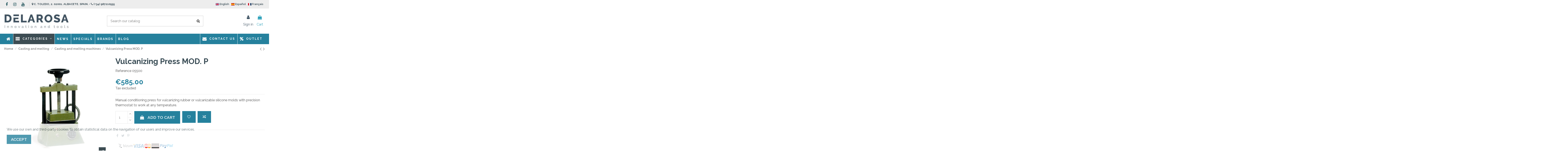

--- FILE ---
content_type: text/html; charset=utf-8
request_url: https://forniturasdelarosa.com/en/casting-and-melting-machines/712-vulcanizing-press-mod-p.html
body_size: 25128
content:
<!doctype html>
<html lang="en">

<head>
    
        
  <meta charset="utf-8">


  <meta http-equiv="x-ua-compatible" content="ie=edge">



  


  
  



  <title>Vulcanizing Press MOD. P</title>
  
    
  
  
    
  
  <meta name="description" content="Manual conditioning press for vulcanizing rubber or vulcanizable silicone molds with precision thermostat to work at any temperature.">
  <meta name="keywords" content="">
    
      <link rel="canonical" href="https://forniturasdelarosa.com/en/casting-and-melting-machines/712-vulcanizing-press-mod-p.html">
    

  
          <link rel="alternate" href="https://forniturasdelarosa.com/en/casting-and-melting-machines/712-vulcanizing-press-mod-p.html" hreflang="en-us">
            <link rel="alternate" href="https://forniturasdelarosa.com/en/casting-and-melting-machines/712-vulcanizing-press-mod-p.html" hreflang="x-default">
                <link rel="alternate" href="https://forniturasdelarosa.com/es/maquinas-de-microfusion-y-fundicion/712-prensa-vulcanizadora-mod-p-145x120-mm.html" hreflang="es-es">
                <link rel="alternate" href="https://forniturasdelarosa.com/fr/machines-de-fusion-et-coulee-de-metaux/712-presse-a-vulcaniser-modelo-p-145x120-mm.html" hreflang="fr-fr">
            

  
    <script type="application/ld+json">
  {
    "@context": "https://schema.org",
    "@id": "#store-organization",
    "@type": "Organization",
    "name" : "Fornituras Delarosa",
    "url" : "https://forniturasdelarosa.com/en/",
  
      "logo": {
        "@type": "ImageObject",
        "url":"https://forniturasdelarosa.com/img/logo-1767783698.jpg"
      }
      }
</script>

<script type="application/ld+json">
  {
    "@context": "https://schema.org",
    "@type": "WebPage",
    "isPartOf": {
      "@type": "WebSite",
      "url":  "https://forniturasdelarosa.com/en/",
      "name": "Fornituras Delarosa"
    },
    "name": "Vulcanizing Press MOD. P",
    "url":  "https://forniturasdelarosa.com/en/casting-and-melting-machines/712-vulcanizing-press-mod-p.html"
  }
</script>


  <script type="application/ld+json">
    {
      "@context": "https://schema.org",
      "@type": "BreadcrumbList",
      "itemListElement": [
                  {
            "@type": "ListItem",
            "position": 1,
            "name": "Home",
            "item": "https://forniturasdelarosa.com/en/"
          },              {
            "@type": "ListItem",
            "position": 2,
            "name": "Casting and melting",
            "item": "https://forniturasdelarosa.com/en/30-casting-and-melting"
          },              {
            "@type": "ListItem",
            "position": 3,
            "name": "Casting and melting machines",
            "item": "https://forniturasdelarosa.com/en/118-casting-and-melting-machines"
          },              {
            "@type": "ListItem",
            "position": 4,
            "name": "Vulcanizing Press MOD. P",
            "item": "https://forniturasdelarosa.com/en/casting-and-melting-machines/712-vulcanizing-press-mod-p.html"
          }          ]
    }
  </script>


  

  
    <script type="application/ld+json">
  {
    "@context": "https://schema.org/",
    "@type": "Product",
    "@id": "#product-snippet-id",
    "name": "Vulcanizing Press MOD. P",
    "description": "Manual conditioning press for vulcanizing rubber or vulcanizable silicone molds with precision thermostat to work at any temperature.",
    "category": "Casting and melting machines",
    "image" :"https://forniturasdelarosa.com/2071-home_default/vulcanizing-press-mod-p.jpg",    "sku": "05500",
    "mpn": "05500"
        ,
    "brand": {
      "@type": "Brand",
      "name": "Fornituras Delarosa"
    }
                ,
    "offers": {
      "@type": "Offer",
      "priceCurrency": "EUR",
      "name": "Vulcanizing Press MOD. P",
      "price": "585",
      "url": "https://forniturasdelarosa.com/en/casting-and-melting-machines/712-vulcanizing-press-mod-p.html",
      "priceValidUntil": "2026-02-10",
              "image": ["https://forniturasdelarosa.com/2071-thickbox_default/vulcanizing-press-mod-p.jpg"],
            "sku": "05500",
      "mpn": "05500",
                    "availability": "https://schema.org/InStock",
      "seller": {
        "@type": "Organization",
        "name": "Fornituras Delarosa"
      }
    }
      }
</script>


  
    
  



    <meta property="og:type" content="product">
    <meta property="og:url" content="https://forniturasdelarosa.com/en/casting-and-melting-machines/712-vulcanizing-press-mod-p.html">
    <meta property="og:title" content="Vulcanizing Press MOD. P">
    <meta property="og:site_name" content="Fornituras Delarosa">
    <meta property="og:description" content="Manual conditioning press for vulcanizing rubber or vulcanizable silicone molds with precision thermostat to work at any temperature.">
            <meta property="og:image" content="https://forniturasdelarosa.com/2071-thickbox_default/vulcanizing-press-mod-p.jpg">
        <meta property="og:image:width" content="1100">
        <meta property="og:image:height" content="1100">
    




      <meta name="viewport" content="initial-scale=1,user-scalable=no,maximum-scale=1,width=device-width">
  




  <link rel="icon" type="image/vnd.microsoft.icon" href="https://forniturasdelarosa.com/img/favicon.ico?1767783698">
  <link rel="shortcut icon" type="image/x-icon" href="https://forniturasdelarosa.com/img/favicon.ico?1767783698">
    




    <link rel="stylesheet" href="https://forniturasdelarosa.com/themes/warehouse/assets/cache/theme-fa09832024.css" type="text/css" media="all">




<link rel="preload" as="font"
      href="/themes/warehouse/assets/css/font-awesome/fonts/fontawesome-webfont.woff?v=4.7.0"
      type="font/woff" crossorigin="anonymous">
<link rel="preload" as="font"
      href="/themes/warehouse/assets/css/font-awesome/fonts/fontawesome-webfont.woff2?v=4.7.0"
      type="font/woff2" crossorigin="anonymous">


<link  rel="preload stylesheet"  as="style" href="/themes/warehouse/assets/css/font-awesome/css/font-awesome-preload.css"
       type="text/css" crossorigin="anonymous">





  

  <script>
        var codwfeeplus_codproductid = "3486";
        var codwfeeplus_codproductreference = "P-Reembols";
        var codwfeeplus_is17 = true;
        var elementorFrontendConfig = {"isEditMode":"","stretchedSectionContainer":"","instagramToken":"","is_rtl":false,"ajax_csfr_token_url":"https:\/\/forniturasdelarosa.com\/en\/module\/iqitelementor\/Actions?process=handleCsfrToken&ajax=1"};
        var iqitTheme = {"rm_sticky":"0","rm_breakpoint":0,"op_preloader":"0","cart_style":"floating","cart_confirmation":"modal","h_layout":"2","f_fixed":"","f_layout":"1","h_absolute":"0","h_sticky":"menu","hw_width":"inherit","mm_content":"panel","hm_submenu_width":"fullwidth-background","h_search_type":"box","pl_lazyload":true,"pl_infinity":true,"pl_rollover":true,"pl_crsl_autoplay":false,"pl_slider_ld":4,"pl_slider_d":3,"pl_slider_t":3,"pl_slider_p":2,"pp_thumbs":"bottom","pp_zoom":"inner","pp_image_layout":"carousel","pp_tabs":"tabh","pl_grid_qty":false};
        var iqitcompare = {"nbProducts":0};
        var iqitextendedproduct = {"speed":"70","hook":"modal"};
        var iqitfdc_from = 0;
        var iqitmegamenu = {"sticky":"false","containerSelector":"#wrapper > .container"};
        var iqitreviews = [];
        var iqitwishlist = {"nbProducts":0};
        var myprestaloyaltyurl = "https:\/\/forniturasdelarosa.com\/en\/cart?ajax=1&myprestaloyaltyurl=1";
        var prestashop = {"cart":{"products":[],"totals":{"total":{"type":"total","label":"Total","amount":0,"value":"\u20ac0.00"},"total_including_tax":{"type":"total","label":"Total (tax incl.)","amount":0,"value":"\u20ac0.00"},"total_excluding_tax":{"type":"total","label":"Total (tax excl.)","amount":0,"value":"\u20ac0.00"}},"subtotals":{"products":{"type":"products","label":"Subtotal","amount":0,"value":"\u20ac0.00"},"discounts":null,"shipping":{"type":"shipping","label":"Shipping","amount":0,"value":""},"tax":null},"products_count":0,"summary_string":"0 items","vouchers":{"allowed":1,"added":[]},"discounts":[],"minimalPurchase":0,"minimalPurchaseRequired":""},"currency":{"id":1,"name":"Euro","iso_code":"EUR","iso_code_num":"978","sign":"\u20ac"},"customer":{"lastname":null,"firstname":null,"email":null,"birthday":null,"newsletter":null,"newsletter_date_add":null,"optin":null,"website":null,"company":null,"siret":null,"ape":null,"is_logged":false,"gender":{"type":null,"name":null},"addresses":[]},"language":{"name":"English (English)","iso_code":"en","locale":"en-US","language_code":"en-us","is_rtl":"0","date_format_lite":"m\/d\/Y","date_format_full":"m\/d\/Y H:i:s","id":1},"page":{"title":"","canonical":"https:\/\/forniturasdelarosa.com\/en\/casting-and-melting-machines\/712-vulcanizing-press-mod-p.html","meta":{"title":"Vulcanizing Press MOD. P","description":"Manual conditioning press for vulcanizing rubber or vulcanizable silicone molds with precision thermostat to work at any temperature.","keywords":"","robots":"index"},"page_name":"product","body_classes":{"lang-en":true,"lang-rtl":false,"country-ES":true,"currency-EUR":true,"layout-full-width":true,"page-product":true,"tax-display-enabled":true,"product-id-712":true,"product-Vulcanizing Press MOD. P":true,"product-id-category-118":true,"product-id-manufacturer-0":true,"product-id-supplier-0":true,"product-available-for-order":true},"admin_notifications":[]},"shop":{"name":"Fornituras Delarosa","logo":"https:\/\/forniturasdelarosa.com\/img\/logo-1767783698.jpg","stores_icon":"https:\/\/forniturasdelarosa.com\/img\/fornituras-delarosa-logo_stores-1445887902.gif","favicon":"https:\/\/forniturasdelarosa.com\/img\/favicon.ico"},"urls":{"base_url":"https:\/\/forniturasdelarosa.com\/","current_url":"https:\/\/forniturasdelarosa.com\/en\/casting-and-melting-machines\/712-vulcanizing-press-mod-p.html","shop_domain_url":"https:\/\/forniturasdelarosa.com","img_ps_url":"https:\/\/forniturasdelarosa.com\/img\/","img_cat_url":"https:\/\/forniturasdelarosa.com\/img\/c\/","img_lang_url":"https:\/\/forniturasdelarosa.com\/img\/l\/","img_prod_url":"https:\/\/forniturasdelarosa.com\/img\/p\/","img_manu_url":"https:\/\/forniturasdelarosa.com\/img\/m\/","img_sup_url":"https:\/\/forniturasdelarosa.com\/img\/su\/","img_ship_url":"https:\/\/forniturasdelarosa.com\/img\/s\/","img_store_url":"https:\/\/forniturasdelarosa.com\/img\/st\/","img_col_url":"https:\/\/forniturasdelarosa.com\/img\/co\/","img_url":"https:\/\/forniturasdelarosa.com\/themes\/warehouse\/assets\/img\/","css_url":"https:\/\/forniturasdelarosa.com\/themes\/warehouse\/assets\/css\/","js_url":"https:\/\/forniturasdelarosa.com\/themes\/warehouse\/assets\/js\/","pic_url":"https:\/\/forniturasdelarosa.com\/upload\/","pages":{"address":"https:\/\/forniturasdelarosa.com\/en\/address","addresses":"https:\/\/forniturasdelarosa.com\/en\/addresses","authentication":"https:\/\/forniturasdelarosa.com\/en\/authentication","cart":"https:\/\/forniturasdelarosa.com\/en\/cart","category":"https:\/\/forniturasdelarosa.com\/en\/index.php?controller=category","cms":"https:\/\/forniturasdelarosa.com\/en\/index.php?controller=cms","contact":"https:\/\/forniturasdelarosa.com\/en\/contact-us","discount":"https:\/\/forniturasdelarosa.com\/en\/discount","guest_tracking":"https:\/\/forniturasdelarosa.com\/en\/guest-tracking","history":"https:\/\/forniturasdelarosa.com\/en\/order-history","identity":"https:\/\/forniturasdelarosa.com\/en\/identity","index":"https:\/\/forniturasdelarosa.com\/en\/","my_account":"https:\/\/forniturasdelarosa.com\/en\/my-account","order_confirmation":"https:\/\/forniturasdelarosa.com\/en\/index.php?controller=order-confirmation","order_detail":"https:\/\/forniturasdelarosa.com\/en\/index.php?controller=order-detail","order_follow":"https:\/\/forniturasdelarosa.com\/en\/order-follow","order":"https:\/\/forniturasdelarosa.com\/en\/order","order_return":"https:\/\/forniturasdelarosa.com\/en\/index.php?controller=order-return","order_slip":"https:\/\/forniturasdelarosa.com\/en\/order-slip","pagenotfound":"https:\/\/forniturasdelarosa.com\/en\/404-error","password":"https:\/\/forniturasdelarosa.com\/en\/forgot-your-password","pdf_invoice":"https:\/\/forniturasdelarosa.com\/en\/index.php?controller=pdf-invoice","pdf_order_return":"https:\/\/forniturasdelarosa.com\/en\/index.php?controller=pdf-order-return","pdf_order_slip":"https:\/\/forniturasdelarosa.com\/en\/index.php?controller=pdf-order-slip","prices_drop":"https:\/\/forniturasdelarosa.com\/en\/specials","product":"https:\/\/forniturasdelarosa.com\/en\/index.php?controller=product","search":"https:\/\/forniturasdelarosa.com\/en\/search","sitemap":"https:\/\/forniturasdelarosa.com\/en\/sitemap","stores":"https:\/\/forniturasdelarosa.com\/en\/stores","supplier":"https:\/\/forniturasdelarosa.com\/en\/index.php?controller=supplier","register":"https:\/\/forniturasdelarosa.com\/en\/authentication?create_account=1","order_login":"https:\/\/forniturasdelarosa.com\/en\/order?login=1"},"alternative_langs":{"en-us":"https:\/\/forniturasdelarosa.com\/en\/casting-and-melting-machines\/712-vulcanizing-press-mod-p.html","es-es":"https:\/\/forniturasdelarosa.com\/es\/maquinas-de-microfusion-y-fundicion\/712-prensa-vulcanizadora-mod-p-145x120-mm.html","fr-fr":"https:\/\/forniturasdelarosa.com\/fr\/machines-de-fusion-et-coulee-de-metaux\/712-presse-a-vulcaniser-modelo-p-145x120-mm.html"},"theme_assets":"\/themes\/warehouse\/assets\/","actions":{"logout":"https:\/\/forniturasdelarosa.com\/en\/?mylogout="},"no_picture_image":{"bySize":{"small_default":{"url":"https:\/\/forniturasdelarosa.com\/img\/p\/en-default-small_default.jpg","width":98,"height":127},"cart_default":{"url":"https:\/\/forniturasdelarosa.com\/img\/p\/en-default-cart_default.jpg","width":125,"height":162},"home_default":{"url":"https:\/\/forniturasdelarosa.com\/img\/p\/en-default-home_default.jpg","width":305,"height":305},"large_default":{"url":"https:\/\/forniturasdelarosa.com\/img\/p\/en-default-large_default.jpg","width":492,"height":492},"medium_default":{"url":"https:\/\/forniturasdelarosa.com\/img\/p\/en-default-medium_default.jpg","width":452,"height":584},"thickbox_default":{"url":"https:\/\/forniturasdelarosa.com\/img\/p\/en-default-thickbox_default.jpg","width":1100,"height":1100}},"small":{"url":"https:\/\/forniturasdelarosa.com\/img\/p\/en-default-small_default.jpg","width":98,"height":127},"medium":{"url":"https:\/\/forniturasdelarosa.com\/img\/p\/en-default-large_default.jpg","width":492,"height":492},"large":{"url":"https:\/\/forniturasdelarosa.com\/img\/p\/en-default-thickbox_default.jpg","width":1100,"height":1100},"legend":""}},"configuration":{"display_taxes_label":true,"display_prices_tax_incl":false,"is_catalog":false,"show_prices":true,"opt_in":{"partner":false},"quantity_discount":{"type":"discount","label":"Unit discount"},"voucher_enabled":1,"return_enabled":1},"field_required":[],"breadcrumb":{"links":[{"title":"Home","url":"https:\/\/forniturasdelarosa.com\/en\/"},{"title":"Casting and melting","url":"https:\/\/forniturasdelarosa.com\/en\/30-casting-and-melting"},{"title":"Casting and melting machines","url":"https:\/\/forniturasdelarosa.com\/en\/118-casting-and-melting-machines"},{"title":"Vulcanizing Press MOD. P","url":"https:\/\/forniturasdelarosa.com\/en\/casting-and-melting-machines\/712-vulcanizing-press-mod-p.html"}],"count":4},"link":{"protocol_link":"https:\/\/","protocol_content":"https:\/\/"},"time":1769407116,"static_token":"047f6222fd59bd6c83b9ba65c358bfab","token":"09b2e21ee73d7681088fd4d7ed071c16","debug":false};
        var psemailsubscription_subscription = "https:\/\/forniturasdelarosa.com\/en\/module\/ps_emailsubscription\/subscription";
      </script>



  <script async src="https://www.googletagmanager.com/gtag/js?id=G-JLYH3D2GW5"></script>
<script>
  window.dataLayer = window.dataLayer || [];
  function gtag(){dataLayer.push(arguments);}
  gtag('js', new Date());
  gtag(
    'config',
    'G-JLYH3D2GW5',
    {
      'debug_mode':false
                      }
  );
</script>

<script type="text/javascript" data-keepinline="true">
    var trustpilot_script_url = 'https://invitejs.trustpilot.com/tp.min.js';
    var trustpilot_key = 'eD4wyHXK9HIWQQ8G';
    var trustpilot_widget_script_url = '//widget.trustpilot.com/bootstrap/v5/tp.widget.bootstrap.min.js';
    var trustpilot_integration_app_url = 'https://ecommscript-integrationapp.trustpilot.com';
    var trustpilot_preview_css_url = '//ecommplugins-scripts.trustpilot.com/v2.1/css/preview.min.css';
    var trustpilot_preview_script_url = '//ecommplugins-scripts.trustpilot.com/v2.1/js/preview.min.js';
    var trustpilot_ajax_url = 'https://forniturasdelarosa.com/en/module/trustpilot/trustpilotajax';
    var user_id = '0';
    var trustpilot_trustbox_settings = {"trustboxes":[{"enabled":"enabled","snippet":"[base64]","customizations":"[base64]","defaults":"[base64]","page":"product","position":"after","corner":"top: #{Y}px; left: #{X}px;","paddingx":"0","paddingy":"24","zindex":"1000","clear":"both","xpaths":"[base64]","sku":"TRUSTPILOT_SKU_VALUE_712,05500","name":"Vulcanizing Press MOD. P","widgetName":"Micro Review Count","repeatable":false,"uuid":"f795b6bc-960f-e7ad-8d79-6f7c012f9018","error":null,"repeatXpath":{"xpathById":{"prefix":"","suffix":""},"xpathFromRoot":{"prefix":"","suffix":""}},"width":"100%","height":"24px","locale":"es-ES"}],"activeTrustbox":0,"pageUrls":{"landing":"https:\/\/forniturasdelarosa.com\/es\/","category":"https:\/\/forniturasdelarosa.com\/es\/100-analisis-peso-y-medicion","product":"https:\/\/forniturasdelarosa.com\/es\/productos-hagerty\/23-copper-polish-hagerty-250ml-limpia-cobre-y-laton.html"}};
</script>
<script type="text/javascript" src="/modules/trustpilot/views/js/tp_register.min.js"></script>
<script type="text/javascript" src="/modules/trustpilot/views/js/tp_trustbox.min.js"></script>
<script type="text/javascript" src="/modules/trustpilot/views/js/tp_preview.min.js"></script>

<script type="text/javascript">
            //Recaptcha CallBack Function
            var onloadCallback = function() {
                //Fix captcha box issue in ps 1.7.7
                if ( ! document.getElementById("captcha-box")){
                        var container = document.createElement("div");
                        container.setAttribute("id","captcha-box");
                        if ( null !== document.querySelector(".form-fields") ){
                             document.querySelector(".form-fields").appendChild(container);
                        }
                }
                if ( document.getElementById("captcha-box")){
                    grecaptcha.render("captcha-box", {"theme" : "light", "sitekey" : "6LfheLUpAAAAAOucM7jbs527Zs1SGszHHjivlkRm"});
                } else {
                    console.warn("eicaptcha: unable to add captcha-box placeholder to display captcha ( not an error when form is submited sucessfully )");
                }
            };
            </script><meta name="google-site-verification" content="bJnh0q4W_76luz-pTWHhaXpwWJbIci7uGMoiHZvRXXo" /><!-- Google tag (gtag.js) -->
<script async src="https://www.googletagmanager.com/gtag/js?id=AW-701996297"></script>
<script>
  window.dataLayer = window.dataLayer || [];
  function gtag(){dataLayer.push(arguments);}
  gtag('js', new Date());

  gtag('config', 'AW-701996297');
</script>
                            <link rel="alternate" href="https://forniturasdelarosa.com/en/casting-and-melting-machines/712-vulcanizing-press-mod-p.html"
                  hreflang="en-us"/>
                                    <link rel="canonical" href="https://forniturasdelarosa.com/en/casting-and-melting-machines/712-vulcanizing-press-mod-p.html"/>
                                    <link rel="alternate" href="https://forniturasdelarosa.com/en/casting-and-melting-machines/712-vulcanizing-press-mod-p.html" hreflang="x-default"/>
                                    <link rel="alternate" href="https://forniturasdelarosa.com/es/maquinas-de-microfusion-y-fundicion/712-prensa-vulcanizadora-mod-p-145x120-mm.html"
                  hreflang="es-es"/>
                                    <link rel="alternate" href="https://forniturasdelarosa.com/fr/machines-de-fusion-et-coulee-de-metaux/712-presse-a-vulcaniser-modelo-p-145x120-mm.html"
                  hreflang="fr-fr"/>
            


    
            <meta property="product:pretax_price:amount" content="585">
        <meta property="product:pretax_price:currency" content="EUR">
        <meta property="product:price:amount" content="585">
        <meta property="product:price:currency" content="EUR">
        
    

     <meta name="google-site-verification" content="d6LHFmixQTgTx0cDtE1NorwYJNtg7fQYn2MWZnhCuRM" /> </head>

    <body id="product" class="lang-en country-es currency-eur layout-full-width page-product tax-display-enabled product-id-712 product-vulcanizing-press-mod-p product-id-category-118 product-id-manufacturer-0 product-id-supplier-0 product-available-for-order body-desktop-header-style-w-2       customer-not-logged">


    




    


<main id="main-page-content"  >
    
            

    <header id="header" class="desktop-header-style-w-2">
        
            
  <div class="header-banner">
    
  </div>




            <nav class="header-nav">
        <div class="container">
    
        <div class="row justify-content-between">
            <div class="col col-auto col-md left-nav">
                 <div class="d-inline-block"> 

<ul class="social-links _topbar" itemscope itemtype="https://schema.org/Organization" itemid="#store-organization">
    <li class="facebook"><a itemprop="sameAs" href="https://www.facebook.com/forniturasdelarosa" target="_blank" rel="noreferrer noopener"><i class="fa fa-facebook fa-fw" aria-hidden="true"></i></a></li>    <li class="instagram"><a itemprop="sameAs" href="https://www.instagram.com/forniturasdelarosa/" target="_blank" rel="noreferrer noopener"><i class="fa fa-instagram fa-fw" aria-hidden="true"></i></a></li>      <li class="youtube"><a href="https://www.youtube.com/channel/UCe7kKKNE1s1VWNGrhW8w6Gg/videos" target="_blank" rel="noreferrer noopener"><i class="fa fa-youtube fa-fw" aria-hidden="true"></i></a></li>    </ul>

 </div>                 
      
    <div id="iqithtmlandbanners-block-1"  class="d-inline-block">
        <div class="rte-content d-inline-block">
            <p><strong><i class="fa fa-map-marker"></i> C. TOLEDO, 2. 02001. ALBACETE. SPAIN. • <i class="fa fa-phone"></i> (+34) 967210555 </strong></p>
        </div>
    </div>


  

            </div>
            <div class="col col-auto center-nav text-center">
                
             </div>
            <div class="col col-auto col-md right-nav text-right">
                

<div id="language_selector" class="d-inline-block">
    
        
            
            
                
                                            
                            <a href="https://forniturasdelarosa.com/en/casting-and-melting-machines/712-vulcanizing-press-mod-p.html" rel="alternate" hreflang="en"
                               ><img width="16" height="11" src="https://forniturasdelarosa.com/img/l/1.jpg" alt="English" class="img-fluid lang-flag"  data-iso-code="en"/> English</a>
                        
                                            
                            <a href="https://forniturasdelarosa.com/es/maquinas-de-microfusion-y-fundicion/712-prensa-vulcanizadora-mod-p-145x120-mm.html" rel="alternate" hreflang="es"
                               ><img width="16" height="11" src="https://forniturasdelarosa.com/img/l/3.jpg" alt="Español" class="img-fluid lang-flag"  data-iso-code="es"/> Español</a>
                        
                                            
                            <a href="https://forniturasdelarosa.com/fr/machines-de-fusion-et-coulee-de-metaux/712-presse-a-vulcaniser-modelo-p-145x120-mm.html" rel="alternate" hreflang="fr"
                               ><img width="16" height="11" src="https://forniturasdelarosa.com/img/l/7.jpg" alt="Français" class="img-fluid lang-flag"  data-iso-code="fr"/> Français</a>
                        
                                    
            
        
    
</div>

             </div>
        </div>

                        </div>
            </nav>
        



<div id="desktop-header" class="desktop-header-style-2">
    
            
<div class="header-top">
    <div id="desktop-header-container" class="container">
        <div class="row align-items-center">
                            <div class="col col-auto col-header-left">
                    <div id="desktop_logo">
                        
  <a href="https://forniturasdelarosa.com/en/">
    <img class="logo img-fluid"
         src="https://forniturasdelarosa.com/img/logo-1767783698.jpg"
                  alt="Fornituras Delarosa"
         width="307"
         height="70"
    >
  </a>

                    </div>
                    
                </div>
                <div class="col col-header-center">
                                        <!-- Block search module TOP -->

<!-- Block search module TOP -->
<div id="search_widget" class="search-widget" data-search-controller-url="https://forniturasdelarosa.com/en/module/iqitsearch/searchiqit">
    <form method="get" action="https://forniturasdelarosa.com/en/module/iqitsearch/searchiqit">
        <div class="input-group">
            <input type="text" name="s" value="" data-all-text="Show all results"
                   data-blog-text="Blog post"
                   data-product-text="Product"
                   data-brands-text="Brand"
                   autocomplete="off" autocorrect="off" autocapitalize="off" spellcheck="false"
                   placeholder="Search our catalog" class="form-control form-search-control" />
            <button type="submit" class="search-btn">
                <i class="fa fa-search"></i>
            </button>
        </div>
    </form>
</div>
<!-- /Block search module TOP -->

<!-- /Block search module TOP -->


                    
                </div>
                        <div class="col col-auto col-header-right">
                <div class="row no-gutters justify-content-end">

                    
                                            <div id="header-user-btn" class="col col-auto header-btn-w header-user-btn-w">
            <a href="https://forniturasdelarosa.com/en/my-account"
           title="Log in to your customer account"
           rel="nofollow" class="header-btn header-user-btn">
            <i class="fa fa-user fa-fw icon" aria-hidden="true"></i>
            <span class="title">Sign in</span>
        </a>
    </div>









                                        

                    

                                            
                                                    <div id="ps-shoppingcart-wrapper" class="col col-auto">
    <div id="ps-shoppingcart"
         class="header-btn-w header-cart-btn-w ps-shoppingcart dropdown">
         <div id="blockcart" class="blockcart cart-preview"
         data-refresh-url="//forniturasdelarosa.com/en/module/ps_shoppingcart/ajax">
        <a id="cart-toogle" class="cart-toogle header-btn header-cart-btn" data-toggle="dropdown" data-display="static">
            <i class="fa fa-shopping-bag fa-fw icon" aria-hidden="true"><span class="cart-products-count-btn  d-none">0</span></i>
            <span class="info-wrapper">
            <span class="title">Cart</span>
            <span class="cart-toggle-details">
            <span class="text-faded cart-separator"> / </span>
                            Empty
                        </span>
            </span>
        </a>
        <div id="_desktop_blockcart-content" class="dropdown-menu-custom dropdown-menu">
    <div id="blockcart-content" class="blockcart-content" >
        <div class="cart-title">
            <span class="modal-title">Shopping Cart</span>
            <button type="button" id="js-cart-close" class="close">
                <span>×</span>
            </button>
            <hr>
        </div>
                    <span class="no-items">There are no more items in your cart</span>
            </div>
</div> </div>




    </div>
</div>
                                                
                                    </div>
                
            </div>
            <div class="col-12">
                <div class="row">
                    <script>
    gtag(
        'event',
        'conversion',
        {"send_to":"AW-701996297\/xYbsCODhjIAYEIm63s4C","value":"585","currency":"EUR"}
    );
</script>

                </div>
            </div>
        </div>
    </div>
</div>
<div class="container iqit-megamenu-container"><div id="iqitmegamenu-wrapper" class="iqitmegamenu-wrapper iqitmegamenu-all">
	<div class="container container-iqitmegamenu">
		<div id="iqitmegamenu-horizontal" class="iqitmegamenu  clearfix" role="navigation">

						
			<nav id="cbp-hrmenu" class="cbp-hrmenu cbp-horizontal cbp-hrsub-narrow">
				<ul>
											<li id="cbp-hrmenu-tab-1"
							class="cbp-hrmenu-tab cbp-hrmenu-tab-1 cbp-onlyicon ">
							<a href="https://forniturasdelarosa.com/en/" class="nav-link" 
										>
										

										<span class="cbp-tab-title"> <i
												class="icon fa fa-home cbp-mainlink-icon"></i>
											</span>
																			</a>
																</li>
												<li id="cbp-hrmenu-tab-6"
							class="cbp-hrmenu-tab cbp-hrmenu-tab-6  cbp-has-submeu">
							<a role="button" class="cbp-empty-mlink nav-link">
									

										<span class="cbp-tab-title"> <i
												class="icon fa fa-align-justify cbp-mainlink-icon"></i>
											Categoríes											<i class="fa fa-angle-down cbp-submenu-aindicator"></i></span>
																			</a>
																			<div class="cbp-hrsub col-12">
											<div class="cbp-hrsub-inner">
												<div class="container iqitmegamenu-submenu-container">
													
																																													




<div class="row menu_row menu-element  first_rows menu-element-id-1">
                

                                                




    <div class="col-3 cbp-menu-column cbp-menu-element menu-element-id-2 ">
        <div class="cbp-menu-column-inner">
                        
                
                
                    
                                                    <div class="row cbp-categories-row">
                                                                                                            <div class="col-12">
                                            <div class="cbp-category-link-w"><a href="https://forniturasdelarosa.com/en/104-jewelry-cleaning"
                                                                                class="cbp-column-title nav-link cbp-category-title">Jewelry cleaning</a>
                                                                                                                                                    
    <ul class="cbp-links cbp-category-tree"><li ><div class="cbp-category-link-w"><a href="https://forniturasdelarosa.com/en/24-hagerty-products">Hagerty products</a></div></li><li ><div class="cbp-category-link-w"><a href="https://forniturasdelarosa.com/en/60-jwerly-cleaning">Jwerly cleaning</a></div></li><li ><div class="cbp-category-link-w"><a href="https://forniturasdelarosa.com/en/16-cleaning-and-degreasing">Cleaning and degreasing</a></div></li><li ><div class="cbp-category-link-w"><a href="https://forniturasdelarosa.com/en/72-ultrasonics-ans-electromagnetics">Ultrasonics ans electromagnetics</a></div></li><li ><div class="cbp-category-link-w"><a href="https://forniturasdelarosa.com/en/117-steam-cleaning-and-disinfection">Steam cleaning and disinfection</a></div></li></ul>

                                                                                            </div>
                                        </div>
                                                                                                </div>
                                            
                
            

            
            </div>    </div>
                                    




    <div class="col-3 cbp-menu-column cbp-menu-element menu-element-id-7 ">
        <div class="cbp-menu-column-inner">
                        
                
                
                    
                                                    <div class="row cbp-categories-row">
                                                                                                            <div class="col-12">
                                            <div class="cbp-category-link-w"><a href="https://forniturasdelarosa.com/en/100-testing-and-gemology"
                                                                                class="cbp-column-title nav-link cbp-category-title">Testing and Gemology</a>
                                                                                                                                                    
    <ul class="cbp-links cbp-category-tree"><li ><div class="cbp-category-link-w"><a href="https://forniturasdelarosa.com/en/18-testing-products-for-goldsilver">Testing products for Gold¬Silver</a></div></li><li ><div class="cbp-category-link-w"><a href="https://forniturasdelarosa.com/en/47-analysis-equipment">Analysis equipment</a></div></li><li ><div class="cbp-category-link-w"><a href="https://forniturasdelarosa.com/en/21-gemmology">Gemmology</a></div></li><li ><div class="cbp-category-link-w"><a href="https://forniturasdelarosa.com/en/12-balanzas-y-medicion">Scales and measurement</a></div></li><li ><div class="cbp-category-link-w"><a href="https://forniturasdelarosa.com/en/84-measurement">Measurement</a></div></li></ul>

                                                                                            </div>
                                        </div>
                                                                                                </div>
                                            
                
            

            
            </div>    </div>
                                    




    <div class="col-3 cbp-menu-column cbp-menu-element menu-element-id-9 ">
        <div class="cbp-menu-column-inner">
                        
                
                
                    
                                                    <div class="row cbp-categories-row">
                                                                                                            <div class="col-12">
                                            <div class="cbp-category-link-w"><a href="https://forniturasdelarosa.com/en/106-engraving"
                                                                                class="cbp-column-title nav-link cbp-category-title">Engraving</a>
                                                                                                                                                    
    <ul class="cbp-links cbp-category-tree"><li ><div class="cbp-category-link-w"><a href="https://forniturasdelarosa.com/en/22-engraving">Engraving</a></div></li><li ><div class="cbp-category-link-w"><a href="https://forniturasdelarosa.com/en/88-electric-machines-and-engraving">Electric machines and engraving</a></div></li><li ><div class="cbp-category-link-w"><a href="https://forniturasdelarosa.com/en/90-materials-for-engraving">Materials for engraving</a></div></li><li ><div class="cbp-category-link-w"><a href="https://forniturasdelarosa.com/en/126-setting">Setting</a></div></li></ul>

                                                                                            </div>
                                        </div>
                                                                                                </div>
                                            
                
            

            
            </div>    </div>
                                    




    <div class="col-3 cbp-menu-column cbp-menu-element menu-element-id-26 ">
        <div class="cbp-menu-column-inner">
                        
                
                
                    
                                                    <div class="row cbp-categories-row">
                                                                                                            <div class="col-12">
                                            <div class="cbp-category-link-w"><a href="https://forniturasdelarosa.com/en/30-casting-and-melting"
                                                                                class="cbp-column-title nav-link cbp-category-title">Casting and melting</a>
                                                                                                                                                    
    <ul class="cbp-links cbp-category-tree"><li ><div class="cbp-category-link-w"><a href="https://forniturasdelarosa.com/en/118-casting-and-melting-machines">Casting and melting machines</a></div></li><li ><div class="cbp-category-link-w"><a href="https://forniturasdelarosa.com/en/119-casting-and-melting-consumables">Casting and melting consumables</a></div></li><li ><div class="cbp-category-link-w"><a href="https://forniturasdelarosa.com/en/120-casting-and-melting-tools">Casting and melting tools</a></div></li><li ><div class="cbp-category-link-w"><a href="https://forniturasdelarosa.com/en/23-alloys">Alloys</a></div></li></ul>

                                                                                            </div>
                                        </div>
                                                                                                </div>
                                            
                
            

            
            </div>    </div>
                            
                </div>
																															




<div class="row menu_row menu-element  first_rows menu-element-id-10">
                

                                                




    <div class="col-3 cbp-menu-column cbp-menu-element menu-element-id-11 ">
        <div class="cbp-menu-column-inner">
                        
                
                
                    
                                                    <div class="row cbp-categories-row">
                                                                                                            <div class="col-12">
                                            <div class="cbp-category-link-w"><a href="https://forniturasdelarosa.com/en/102-micromotors-and-brushes"
                                                                                class="cbp-column-title nav-link cbp-category-title">Micromotors and brushes</a>
                                                                                                                                                    
    <ul class="cbp-links cbp-category-tree"><li ><div class="cbp-category-link-w"><a href="https://forniturasdelarosa.com/en/78-micromotors">Micromotors</a></div></li><li ><div class="cbp-category-link-w"><a href="https://forniturasdelarosa.com/en/83-brushes-and-abrasives-for-micromotor">Brushes and abrasives for micromotor</a></div></li><li ><div class="cbp-category-link-w"><a href="https://forniturasdelarosa.com/en/17-burs-and-drills">Burs and drills</a></div></li></ul>

                                                                                            </div>
                                        </div>
                                                                                                </div>
                                            
                
            

            
            </div>    </div>
                                    




    <div class="col-3 cbp-menu-column cbp-menu-element menu-element-id-12 ">
        <div class="cbp-menu-column-inner">
                        
                
                
                    
                                                    <div class="row cbp-categories-row">
                                                                                                            <div class="col-12">
                                            <div class="cbp-category-link-w"><a href="https://forniturasdelarosa.com/en/109-kits-y-complementos"
                                                                                class="cbp-column-title nav-link cbp-category-title">Kits y complementos</a>
                                                                                                                                                    
    <ul class="cbp-links cbp-category-tree"><li ><div class="cbp-category-link-w"><a href="https://forniturasdelarosa.com/en/32-complementos">Accesories</a></div></li><li ><div class="cbp-category-link-w"><a href="https://forniturasdelarosa.com/en/89-jewelry-school-kits">Jewelry School Kits</a></div></li><li ><div class="cbp-category-link-w"><a href="https://forniturasdelarosa.com/en/82-the-jeweler-s-corner">The jeweler&#039;s corner</a></div></li><li ><div class="cbp-category-link-w"><a href="https://forniturasdelarosa.com/en/20-piercing-studs">Piercing studs</a></div></li><li ><div class="cbp-category-link-w"><a href="https://forniturasdelarosa.com/en/10-libreria-tecnica">Library</a></div></li></ul>

                                                                                            </div>
                                        </div>
                                                                                                </div>
                                            
                
            

            
            </div>    </div>
                                    




    <div class="col-3 cbp-menu-column cbp-menu-element menu-element-id-13 ">
        <div class="cbp-menu-column-inner">
                        
                
                
                    
                                                    <div class="row cbp-categories-row">
                                                                                                            <div class="col-12">
                                            <div class="cbp-category-link-w"><a href="https://forniturasdelarosa.com/en/103-hand-tools"
                                                                                class="cbp-column-title nav-link cbp-category-title">Hand tools</a>
                                                                                                                                                    
    <ul class="cbp-links cbp-category-tree"><li ><div class="cbp-category-link-w"><a href="https://forniturasdelarosa.com/en/11-tools-hand">Tools hand e pliers</a></div></li><li ><div class="cbp-category-link-w"><a href="https://forniturasdelarosa.com/en/68-hand-tools">Hand tools</a></div></li><li ><div class="cbp-category-link-w"><a href="https://forniturasdelarosa.com/en/70-files-and-chisels">Files and chisels</a></div></li><li ><div class="cbp-category-link-w"><a href="https://forniturasdelarosa.com/en/14-court-stuffers-and-ballast">Court, stuffers and ballast</a></div></li><li ><div class="cbp-category-link-w"><a href="https://forniturasdelarosa.com/en/124-vallorbe-saw-blades-offer">Vallorbe saw blades offer</a></div></li></ul>

                                                                                            </div>
                                        </div>
                                                                                                </div>
                                            
                
            

            
            </div>    </div>
                                    




    <div class="col-3 cbp-menu-column cbp-menu-element menu-element-id-20 ">
        <div class="cbp-menu-column-inner">
                        
                
                
                    
                                                    <div class="row cbp-categories-row">
                                                                                                            <div class="col-12">
                                            <div class="cbp-category-link-w"><a href="https://forniturasdelarosa.com/en/105-welding-ang-glues"
                                                                                class="cbp-column-title nav-link cbp-category-title">Welding ang glues</a>
                                                                                                                                                    
    <ul class="cbp-links cbp-category-tree"><li ><div class="cbp-category-link-w"><a href="https://forniturasdelarosa.com/en/15-welding-and-refractory">Welding and refractory</a></div></li><li ><div class="cbp-category-link-w"><a href="https://forniturasdelarosa.com/en/26-soldador-oxhidrico-y-accesorios">Oxhydric soldering machine and accessories</a></div></li><li ><div class="cbp-category-link-w"><a href="https://forniturasdelarosa.com/en/80-puk-machine-and-accesory">PUK machine and accesory</a></div></li><li ><div class="cbp-category-link-w"><a href="https://forniturasdelarosa.com/en/69-electric-and-laser-welding-equipment">Electric and laser welding equipment</a></div></li><li ><div class="cbp-category-link-w"><a href="https://forniturasdelarosa.com/en/94-adhesives-and-glues">Adhesives and glues</a></div></li></ul>

                                                                                            </div>
                                        </div>
                                                                                                </div>
                                            
                
            

            
            </div>    </div>
                            
                </div>
																															




<div class="row menu_row menu-element  first_rows menu-element-id-16">
                

                                                




    <div class="col-3 cbp-menu-column cbp-menu-element menu-element-id-18 ">
        <div class="cbp-menu-column-inner">
                        
                
                
                    
                                                    <div class="row cbp-categories-row">
                                                                                                            <div class="col-12">
                                            <div class="cbp-category-link-w"><a href="https://forniturasdelarosa.com/en/63-clockmaking"
                                                                                class="cbp-column-title nav-link cbp-category-title">Clockmaking</a>
                                                                                                                                                    
    <ul class="cbp-links cbp-category-tree"><li ><div class="cbp-category-link-w"><a href="https://forniturasdelarosa.com/en/113-watch-battery">Watch battery</a></div></li><li ><div class="cbp-category-link-w"><a href="https://forniturasdelarosa.com/en/114-watchmaking-tools">Watchmaking tools</a></div></li><li ><div class="cbp-category-link-w"><a href="https://forniturasdelarosa.com/en/115-watchmaking-machines-and-products">Watchmaking machines and products</a></div></li></ul>

                                                                                            </div>
                                        </div>
                                                                                                </div>
                                            
                
            

            
            </div>    </div>
                                    




    <div class="col-3 cbp-menu-column cbp-menu-element menu-element-id-19 ">
        <div class="cbp-menu-column-inner">
                        
                
                
                    
                                                    <div class="row cbp-categories-row">
                                                                                                            <div class="col-12">
                                            <div class="cbp-category-link-w"><a href="https://forniturasdelarosa.com/en/111-polishing-and-sands"
                                                                                class="cbp-column-title nav-link cbp-category-title">Polishing and sands</a>
                                                                                                                                                    
    <ul class="cbp-links cbp-category-tree"><li ><div class="cbp-category-link-w"><a href="https://forniturasdelarosa.com/en/74-polishing-products">Polishing products</a></div></li><li ><div class="cbp-category-link-w"><a href="https://forniturasdelarosa.com/en/29-polishing-and-sandpaper">Sandpaper</a></div></li></ul>

                                                                                            </div>
                                        </div>
                                                                                                </div>
                                            
                
            

            
            </div>    </div>
                                    




    <div class="col-3 cbp-menu-column cbp-menu-element menu-element-id-14 ">
        <div class="cbp-menu-column-inner">
                        
                
                
                    
                                                    <div class="row cbp-categories-row">
                                                                                                            <div class="col-12">
                                            <div class="cbp-category-link-w"><a href="https://forniturasdelarosa.com/en/107-plating-and-electropolishing"
                                                                                class="cbp-column-title nav-link cbp-category-title">Plating and electropolishing</a>
                                                                                                                                                    
    <ul class="cbp-links cbp-category-tree"><li ><div class="cbp-category-link-w"><a href="https://forniturasdelarosa.com/en/28-plating-and-electropolishing">Plating and electropolishing</a></div></li><li ><div class="cbp-category-link-w"><a href="https://forniturasdelarosa.com/en/95-berkem-products">Berkem products</a></div></li><li ><div class="cbp-category-link-w"><a href="https://forniturasdelarosa.com/en/108-baths-for-jewelty-and-anodes">Baths for jewelty and anodes</a></div></li></ul>

                                                                                            </div>
                                        </div>
                                                                                                </div>
                                            
                
            

            
            </div>    </div>
                                    




    <div class="col-3 cbp-menu-column cbp-menu-element menu-element-id-17 ">
        <div class="cbp-menu-column-inner">
                        
                
                
                    
                                                    <div class="row cbp-categories-row">
                                                                                                            <div class="col-12">
                                            <div class="cbp-category-link-w"><a href="https://forniturasdelarosa.com/en/101-jewelry-workshop-furniture"
                                                                                class="cbp-column-title nav-link cbp-category-title">Jewelry workshop Furniture</a>
                                                                                                                                                    
    <ul class="cbp-links cbp-category-tree"><li ><div class="cbp-category-link-w"><a href="https://forniturasdelarosa.com/en/27-furniture">Furniture</a></div></li><li ><div class="cbp-category-link-w"><a href="https://forniturasdelarosa.com/en/64-lamparas-de-joyeriarelojeria">Lampe for jewelry</a></div></li></ul>

                                                                                            </div>
                                        </div>
                                                                                                </div>
                                            
                
            

            
            </div>    </div>
                            
                </div>
																															




<div class="row menu_row menu-element  first_rows menu-element-id-21">
                

                                                




    <div class="col-3 cbp-menu-column cbp-menu-element menu-element-id-24 ">
        <div class="cbp-menu-column-inner">
                        
                
                
                    
                                                    <div class="row cbp-categories-row">
                                                                                                            <div class="col-12">
                                            <div class="cbp-category-link-w"><a href="https://forniturasdelarosa.com/en/86-enamels"
                                                                                class="cbp-column-title nav-link cbp-category-title">Enamels</a>
                                                                                                                                            </div>
                                        </div>
                                                                                                </div>
                                            
                
            

            
            </div>    </div>
                                    




    <div class="col-3 cbp-menu-column cbp-menu-element menu-element-id-22 ">
        <div class="cbp-menu-column-inner">
                        
                
                
                    
                                                    <div class="row cbp-categories-row">
                                                                                                            <div class="col-12">
                                            <div class="cbp-category-link-w"><a href="https://forniturasdelarosa.com/en/93-silver-jewelry-findings"
                                                                                class="cbp-column-title nav-link cbp-category-title">Silver Jewelry Findings</a>
                                                                                                                                            </div>
                                        </div>
                                                                                                </div>
                                            
                
            

            
            </div>    </div>
                                    




    <div class="col-3 cbp-menu-column cbp-menu-element menu-element-id-30 ">
        <div class="cbp-menu-column-inner">
                        
                
                
                    
                                                    <div class="row cbp-categories-row">
                                                                                                            <div class="col-12">
                                            <div class="cbp-category-link-w"><a href="https://forniturasdelarosa.com/en/25-rolled-and-drawplating"
                                                                                class="cbp-column-title nav-link cbp-category-title">Rolled and drawplating</a>
                                                                                                                                            </div>
                                        </div>
                                                                                                </div>
                                            
                
            

            
            </div>    </div>
                                    




    <div class="col-3 cbp-menu-column cbp-menu-element menu-element-id-31 ">
        <div class="cbp-menu-column-inner">
                        
                
                
                    
                                                    <div class="row cbp-categories-row">
                                                                                                                                </div>
                                            
                
            

            
            </div>    </div>
                            
                </div>
																															




<div class="row menu_row menu-element  first_rows menu-element-id-28">
                

            
                </div>
																													
																									</div>
											</div>
										</div>
																</li>
												<li id="cbp-hrmenu-tab-2"
							class="cbp-hrmenu-tab cbp-hrmenu-tab-2 ">
							<a href="https://forniturasdelarosa.com/en/new-products" class="nav-link" 
										>
										

										<span class="cbp-tab-title">
											News</span>
																			</a>
																</li>
												<li id="cbp-hrmenu-tab-4"
							class="cbp-hrmenu-tab cbp-hrmenu-tab-4 ">
							<a href="https://forniturasdelarosa.com/en/specials" class="nav-link" 
										>
										

										<span class="cbp-tab-title">
											Specials</span>
																			</a>
																</li>
												<li id="cbp-hrmenu-tab-5"
							class="cbp-hrmenu-tab cbp-hrmenu-tab-5 ">
							<a href="https://forniturasdelarosa.com/en/manufacturers" class="nav-link" 
										>
										

										<span class="cbp-tab-title">
											Brands</span>
																			</a>
																</li>
												<li id="cbp-hrmenu-tab-3"
							class="cbp-hrmenu-tab cbp-hrmenu-tab-3 ">
							<a href="https://forniturasdelarosa.com/en/blog" class="nav-link" 
										>
										

										<span class="cbp-tab-title">
											BLOG</span>
																			</a>
																</li>
												<li id="cbp-hrmenu-tab-7"
							class="cbp-hrmenu-tab cbp-hrmenu-tab-7 pull-right cbp-pulled-right ">
							<a href="https://forniturasdelarosa.com/en/9-outlet" class="nav-link" 
										>
										

										<span class="cbp-tab-title"> <i
												class="icon fa fa-percent cbp-mainlink-icon"></i>
											Outlet</span>
																			</a>
																</li>
												<li id="cbp-hrmenu-tab-8"
							class="cbp-hrmenu-tab cbp-hrmenu-tab-8 pull-right cbp-pulled-right ">
							<a href="https://forniturasdelarosa.com/en/contact-us" class="nav-link" 
										>
										

										<span class="cbp-tab-title"> <i
												class="icon fa fa-envelope cbp-mainlink-icon"></i>
											Contact Us</span>
																			</a>
																</li>
											</ul>
				</nav>
			</div>
		</div>
		<div id="sticky-cart-wrapper"></div>
	</div>

		<div id="_desktop_iqitmegamenu-mobile">
		<div id="iqitmegamenu-mobile"
			class="mobile-menu js-mobile-menu  h-100  d-flex flex-column">

			<div class="mm-panel__header  mobile-menu__header-wrapper px-2 py-2">
				<div class="mobile-menu__header js-mobile-menu__header">

					<button type="button" class="mobile-menu__back-btn js-mobile-menu__back-btn btn">
						<span aria-hidden="true" class="fa fa-angle-left  align-middle mr-4"></span>
						<span class="mobile-menu__title js-mobile-menu__title paragraph-p1 align-middle"></span>
					</button>
					
				</div>
				<button type="button" class="btn btn-icon mobile-menu__close js-mobile-menu__close" aria-label="Close"
					data-toggle="dropdown">
					<span aria-hidden="true" class="fa fa-times"></span>
				</button>
			</div>

			<div class="position-relative mobile-menu__content flex-grow-1 mx-c16 my-c24 ">
				<ul
					class="position-absolute h-100  w-100  m-0 mm-panel__scroller mobile-menu__scroller px-4 py-4">
					<li class="mobile-menu__above-content"></li>
													



	
	<li class="mobile-menu__tab  d-flex align-items-center   mobile-menu__tab--has-submenu js-mobile-menu__tab--has-submenu js-mobile-menu__tab"><a  href="https://forniturasdelarosa.com/en/content/category/1-home"  class="flex-fill mobile-menu__link js-mobile-menu__link--has-submenu "><span class="js-mobile-menu__tab-title">Home</span></a><span class="mobile-menu__arrow js-mobile-menu__link--has-submenu"><i class="fa fa-angle-right expand-icon" aria-hidden="true"></i></span>
	<ul class="mobile-menu__submenu mobile-menu__submenu--panel js-mobile-menu__submenu position-absolute w-100 h-100  m-0 mm-panel__scroller px-4 py-4"><li class="mobile-menu__tab  d-flex align-items-center  js-mobile-menu__tab"><a  href="https://forniturasdelarosa.com/en/content/6-empresa"  class="flex-fill mobile-menu__link"><span class="js-mobile-menu__tab-title">Company</span></a></li><li class="mobile-menu__tab  d-flex align-items-center  js-mobile-menu__tab"><a  href="https://forniturasdelarosa.com/en/content/1-delivery"  class="flex-fill mobile-menu__link"><span class="js-mobile-menu__tab-title">Delivery</span></a></li><li class="mobile-menu__tab  d-flex align-items-center  js-mobile-menu__tab"><a  href="https://forniturasdelarosa.com/en/content/2-legal-notice"  class="flex-fill mobile-menu__link"><span class="js-mobile-menu__tab-title">Legal Notice</span></a></li><li class="mobile-menu__tab  d-flex align-items-center  js-mobile-menu__tab"><a  href="https://forniturasdelarosa.com/en/content/3-terms-and-conditions-of-use"  class="flex-fill mobile-menu__link"><span class="js-mobile-menu__tab-title">Terms and conditions of use</span></a></li><li class="mobile-menu__tab  d-flex align-items-center  js-mobile-menu__tab"><a  href="https://forniturasdelarosa.com/en/content/4-about-us"  class="flex-fill mobile-menu__link"><span class="js-mobile-menu__tab-title">About us</span></a></li><li class="mobile-menu__tab  d-flex align-items-center  js-mobile-menu__tab"><a  href="https://forniturasdelarosa.com/en/content/5-secure-payment"  class="flex-fill mobile-menu__link"><span class="js-mobile-menu__tab-title">Secure payment</span></a></li><li class="mobile-menu__tab  d-flex align-items-center  js-mobile-menu__tab"><a  href="https://forniturasdelarosa.com/en/content/7-localizacion"  class="flex-fill mobile-menu__link"><span class="js-mobile-menu__tab-title">Location</span></a></li><li class="mobile-menu__tab  d-flex align-items-center  js-mobile-menu__tab"><a  href="https://forniturasdelarosa.com/en/content/9-esmaltes-descargas-de-instrucciones-en-pdf"  class="flex-fill mobile-menu__link"><span class="js-mobile-menu__tab-title">Esmaltes: descargas de instrucciones en PDF</span></a></li><li class="mobile-menu__tab  d-flex align-items-center  js-mobile-menu__tab"><a  href="https://forniturasdelarosa.com/en/content/10-noticias"  class="flex-fill mobile-menu__link"><span class="js-mobile-menu__tab-title">noticias</span></a></li><li class="mobile-menu__tab  d-flex align-items-center  js-mobile-menu__tab"><a  href="https://forniturasdelarosa.com/en/content/11-promocion-5"  class="flex-fill mobile-menu__link"><span class="js-mobile-menu__tab-title">Promoción 5%</span></a></li><li class="mobile-menu__tab  d-flex align-items-center  js-mobile-menu__tab"><a  href="https://forniturasdelarosa.com/en/content/18-politica-de-cookies"  class="flex-fill mobile-menu__link"><span class="js-mobile-menu__tab-title">Política de cookies</span></a></li><li class="mobile-menu__tab  d-flex align-items-center  js-mobile-menu__tab"><a  href="https://forniturasdelarosa.com/en/content/26-curso-impresion-3d"  class="flex-fill mobile-menu__link"><span class="js-mobile-menu__tab-title">Curso impresión 3D</span></a></li><li class="mobile-menu__tab  d-flex align-items-center  js-mobile-menu__tab"><a  href="https://forniturasdelarosa.com/en/content/27-documento-de-servicio-al-cliente"  class="flex-fill mobile-menu__link"><span class="js-mobile-menu__tab-title">Documento de servicio al cliente</span></a></li><li class="mobile-menu__tab  d-flex align-items-center  js-mobile-menu__tab"><a  href="https://forniturasdelarosa.com/en/content/28-prolaser-calidad-inovacion-y-precio-en-soldadura-laser"  class="flex-fill mobile-menu__link"><span class="js-mobile-menu__tab-title">ProLaser: calidad, inovación y precio en soldadura láser</span></a></li><li class="mobile-menu__tab  d-flex align-items-center  js-mobile-menu__tab"><a  href="https://forniturasdelarosa.com/en/content/29-bases-del-sorteo-maquina-delaser"  class="flex-fill mobile-menu__link"><span class="js-mobile-menu__tab-title">Bases del sorteo máquina Delaser</span></a></li><li class="mobile-menu__tab  d-flex align-items-center  js-mobile-menu__tab"><a  href="https://forniturasdelarosa.com/en/content/30-curso-de-relojeria-modulo-1-cambio-de-modulo-electronico"  class="flex-fill mobile-menu__link"><span class="js-mobile-menu__tab-title">Curso de relojería. Módulo 1: Cambio de módulo electrónico</span></a></li><li class="mobile-menu__tab  d-flex align-items-center  js-mobile-menu__tab"><a  href="https://forniturasdelarosa.com/en/content/31-proximas-feria-de-joyeria"  class="flex-fill mobile-menu__link"><span class="js-mobile-menu__tab-title">Próximas feria de joyería</span></a></li><li class="mobile-menu__tab  d-flex align-items-center  js-mobile-menu__tab"><a  href="https://forniturasdelarosa.com/en/content/32-showroom-especial-25-aniversario-en-delarosa-17-y-18-de-mayo-de-2025"  class="flex-fill mobile-menu__link"><span class="js-mobile-menu__tab-title">Showroom especial 25 aniversario en Delarosa: 17 y 18 de mayo de 2025</span></a></li></ul></li><li class="mobile-menu__tab  d-flex align-items-center   mobile-menu__tab--has-submenu js-mobile-menu__tab--has-submenu js-mobile-menu__tab"><a  href="https://forniturasdelarosa.com/en/1-home"  class="flex-fill mobile-menu__link js-mobile-menu__link--has-submenu "><span class="js-mobile-menu__tab-title">Home</span></a><span class="mobile-menu__arrow js-mobile-menu__link--has-submenu"><i class="fa fa-angle-right expand-icon" aria-hidden="true"></i></span>
	<ul class="mobile-menu__submenu mobile-menu__submenu--panel js-mobile-menu__submenu position-absolute w-100 h-100  m-0 mm-panel__scroller px-4 py-4"><li class="mobile-menu__tab  d-flex align-items-center   mobile-menu__tab--has-submenu js-mobile-menu__tab--has-submenu js-mobile-menu__tab"><a  href="https://forniturasdelarosa.com/en/100-testing-and-gemology"  class="flex-fill mobile-menu__link js-mobile-menu__link--has-submenu "><span class="js-mobile-menu__tab-title">Testing and Gemology</span></a><span class="mobile-menu__arrow js-mobile-menu__link--has-submenu"><i class="fa fa-angle-right expand-icon" aria-hidden="true"></i></span>
	<ul class="mobile-menu__submenu mobile-menu__submenu--panel js-mobile-menu__submenu position-absolute w-100 h-100  m-0 mm-panel__scroller px-4 py-4"><li class="mobile-menu__tab  d-flex align-items-center  js-mobile-menu__tab"><a  href="https://forniturasdelarosa.com/en/18-testing-products-for-goldsilver"  class="flex-fill mobile-menu__link"><span class="js-mobile-menu__tab-title">Testing products for Gold¬Silver</span></a></li><li class="mobile-menu__tab  d-flex align-items-center  js-mobile-menu__tab"><a  href="https://forniturasdelarosa.com/en/47-analysis-equipment"  class="flex-fill mobile-menu__link"><span class="js-mobile-menu__tab-title">Analysis equipment</span></a></li><li class="mobile-menu__tab  d-flex align-items-center  js-mobile-menu__tab"><a  href="https://forniturasdelarosa.com/en/21-gemmology"  class="flex-fill mobile-menu__link"><span class="js-mobile-menu__tab-title">Gemmology</span></a></li><li class="mobile-menu__tab  d-flex align-items-center  js-mobile-menu__tab"><a  href="https://forniturasdelarosa.com/en/12-balanzas-y-medicion"  class="flex-fill mobile-menu__link"><span class="js-mobile-menu__tab-title">Scales and measurement</span></a></li><li class="mobile-menu__tab  d-flex align-items-center  js-mobile-menu__tab"><a  href="https://forniturasdelarosa.com/en/84-measurement"  class="flex-fill mobile-menu__link"><span class="js-mobile-menu__tab-title">Measurement</span></a></li></ul></li><li class="mobile-menu__tab  d-flex align-items-center   mobile-menu__tab--has-submenu js-mobile-menu__tab--has-submenu js-mobile-menu__tab"><a  href="https://forniturasdelarosa.com/en/105-welding-ang-glues"  class="flex-fill mobile-menu__link js-mobile-menu__link--has-submenu "><span class="js-mobile-menu__tab-title">Welding ang glues</span></a><span class="mobile-menu__arrow js-mobile-menu__link--has-submenu"><i class="fa fa-angle-right expand-icon" aria-hidden="true"></i></span>
	<ul class="mobile-menu__submenu mobile-menu__submenu--panel js-mobile-menu__submenu position-absolute w-100 h-100  m-0 mm-panel__scroller px-4 py-4"><li class="mobile-menu__tab  d-flex align-items-center  js-mobile-menu__tab"><a  href="https://forniturasdelarosa.com/en/15-welding-and-refractory"  class="flex-fill mobile-menu__link"><span class="js-mobile-menu__tab-title">Welding and refractory</span></a></li><li class="mobile-menu__tab  d-flex align-items-center  js-mobile-menu__tab"><a  href="https://forniturasdelarosa.com/en/26-soldador-oxhidrico-y-accesorios"  class="flex-fill mobile-menu__link"><span class="js-mobile-menu__tab-title">Oxhydric soldering machine and accessories</span></a></li><li class="mobile-menu__tab  d-flex align-items-center  js-mobile-menu__tab"><a  href="https://forniturasdelarosa.com/en/80-puk-machine-and-accesory"  class="flex-fill mobile-menu__link"><span class="js-mobile-menu__tab-title">PUK machine and accesory</span></a></li><li class="mobile-menu__tab  d-flex align-items-center  js-mobile-menu__tab"><a  href="https://forniturasdelarosa.com/en/69-electric-and-laser-welding-equipment"  class="flex-fill mobile-menu__link"><span class="js-mobile-menu__tab-title">Electric and laser welding equipment</span></a></li><li class="mobile-menu__tab  d-flex align-items-center  js-mobile-menu__tab"><a  href="https://forniturasdelarosa.com/en/94-adhesives-and-glues"  class="flex-fill mobile-menu__link"><span class="js-mobile-menu__tab-title">Adhesives and glues</span></a></li></ul></li><li class="mobile-menu__tab  d-flex align-items-center   mobile-menu__tab--has-submenu js-mobile-menu__tab--has-submenu js-mobile-menu__tab"><a  href="https://forniturasdelarosa.com/en/104-jewelry-cleaning"  class="flex-fill mobile-menu__link js-mobile-menu__link--has-submenu "><span class="js-mobile-menu__tab-title">Jewelry cleaning</span></a><span class="mobile-menu__arrow js-mobile-menu__link--has-submenu"><i class="fa fa-angle-right expand-icon" aria-hidden="true"></i></span>
	<ul class="mobile-menu__submenu mobile-menu__submenu--panel js-mobile-menu__submenu position-absolute w-100 h-100  m-0 mm-panel__scroller px-4 py-4"><li class="mobile-menu__tab  d-flex align-items-center  js-mobile-menu__tab"><a  href="https://forniturasdelarosa.com/en/24-hagerty-products"  class="flex-fill mobile-menu__link"><span class="js-mobile-menu__tab-title">Hagerty products</span></a></li><li class="mobile-menu__tab  d-flex align-items-center  js-mobile-menu__tab"><a  href="https://forniturasdelarosa.com/en/60-jwerly-cleaning"  class="flex-fill mobile-menu__link"><span class="js-mobile-menu__tab-title">Jwerly cleaning</span></a></li><li class="mobile-menu__tab  d-flex align-items-center  js-mobile-menu__tab"><a  href="https://forniturasdelarosa.com/en/16-cleaning-and-degreasing"  class="flex-fill mobile-menu__link"><span class="js-mobile-menu__tab-title">Cleaning and degreasing</span></a></li><li class="mobile-menu__tab  d-flex align-items-center  js-mobile-menu__tab"><a  href="https://forniturasdelarosa.com/en/72-ultrasonics-ans-electromagnetics"  class="flex-fill mobile-menu__link"><span class="js-mobile-menu__tab-title">Ultrasonics ans electromagnetics</span></a></li><li class="mobile-menu__tab  d-flex align-items-center  js-mobile-menu__tab"><a  href="https://forniturasdelarosa.com/en/117-steam-cleaning-and-disinfection"  class="flex-fill mobile-menu__link"><span class="js-mobile-menu__tab-title">Steam cleaning and disinfection</span></a></li></ul></li><li class="mobile-menu__tab  d-flex align-items-center   mobile-menu__tab--has-submenu js-mobile-menu__tab--has-submenu js-mobile-menu__tab"><a  href="https://forniturasdelarosa.com/en/106-engraving"  class="flex-fill mobile-menu__link js-mobile-menu__link--has-submenu "><span class="js-mobile-menu__tab-title">Engraving</span></a><span class="mobile-menu__arrow js-mobile-menu__link--has-submenu"><i class="fa fa-angle-right expand-icon" aria-hidden="true"></i></span>
	<ul class="mobile-menu__submenu mobile-menu__submenu--panel js-mobile-menu__submenu position-absolute w-100 h-100  m-0 mm-panel__scroller px-4 py-4"><li class="mobile-menu__tab  d-flex align-items-center  js-mobile-menu__tab"><a  href="https://forniturasdelarosa.com/en/22-engraving"  class="flex-fill mobile-menu__link"><span class="js-mobile-menu__tab-title">Engraving</span></a></li><li class="mobile-menu__tab  d-flex align-items-center  js-mobile-menu__tab"><a  href="https://forniturasdelarosa.com/en/88-electric-machines-and-engraving"  class="flex-fill mobile-menu__link"><span class="js-mobile-menu__tab-title">Electric machines and engraving</span></a></li><li class="mobile-menu__tab  d-flex align-items-center  js-mobile-menu__tab"><a  href="https://forniturasdelarosa.com/en/90-materials-for-engraving"  class="flex-fill mobile-menu__link"><span class="js-mobile-menu__tab-title">Materials for engraving</span></a></li><li class="mobile-menu__tab  d-flex align-items-center  js-mobile-menu__tab"><a  href="https://forniturasdelarosa.com/en/126-setting"  class="flex-fill mobile-menu__link"><span class="js-mobile-menu__tab-title">Setting</span></a></li></ul></li><li class="mobile-menu__tab  d-flex align-items-center   mobile-menu__tab--has-submenu js-mobile-menu__tab--has-submenu js-mobile-menu__tab"><a  href="https://forniturasdelarosa.com/en/102-micromotors-and-brushes"  class="flex-fill mobile-menu__link js-mobile-menu__link--has-submenu "><span class="js-mobile-menu__tab-title">Micromotors and brushes</span></a><span class="mobile-menu__arrow js-mobile-menu__link--has-submenu"><i class="fa fa-angle-right expand-icon" aria-hidden="true"></i></span>
	<ul class="mobile-menu__submenu mobile-menu__submenu--panel js-mobile-menu__submenu position-absolute w-100 h-100  m-0 mm-panel__scroller px-4 py-4"><li class="mobile-menu__tab  d-flex align-items-center  js-mobile-menu__tab"><a  href="https://forniturasdelarosa.com/en/78-micromotors"  class="flex-fill mobile-menu__link"><span class="js-mobile-menu__tab-title">Micromotors</span></a></li><li class="mobile-menu__tab  d-flex align-items-center  js-mobile-menu__tab"><a  href="https://forniturasdelarosa.com/en/83-brushes-and-abrasives-for-micromotor"  class="flex-fill mobile-menu__link"><span class="js-mobile-menu__tab-title">Brushes and abrasives for micromotor</span></a></li><li class="mobile-menu__tab  d-flex align-items-center  js-mobile-menu__tab"><a  href="https://forniturasdelarosa.com/en/17-burs-and-drills"  class="flex-fill mobile-menu__link"><span class="js-mobile-menu__tab-title">Burs and drills</span></a></li></ul></li><li class="mobile-menu__tab  d-flex align-items-center   mobile-menu__tab--has-submenu js-mobile-menu__tab--has-submenu js-mobile-menu__tab"><a  href="https://forniturasdelarosa.com/en/103-hand-tools"  class="flex-fill mobile-menu__link js-mobile-menu__link--has-submenu "><span class="js-mobile-menu__tab-title">Hand tools</span></a><span class="mobile-menu__arrow js-mobile-menu__link--has-submenu"><i class="fa fa-angle-right expand-icon" aria-hidden="true"></i></span>
	<ul class="mobile-menu__submenu mobile-menu__submenu--panel js-mobile-menu__submenu position-absolute w-100 h-100  m-0 mm-panel__scroller px-4 py-4"><li class="mobile-menu__tab  d-flex align-items-center  js-mobile-menu__tab"><a  href="https://forniturasdelarosa.com/en/11-tools-hand"  class="flex-fill mobile-menu__link"><span class="js-mobile-menu__tab-title">Tools hand e pliers</span></a></li><li class="mobile-menu__tab  d-flex align-items-center  js-mobile-menu__tab"><a  href="https://forniturasdelarosa.com/en/68-hand-tools"  class="flex-fill mobile-menu__link"><span class="js-mobile-menu__tab-title">Hand tools</span></a></li><li class="mobile-menu__tab  d-flex align-items-center  js-mobile-menu__tab"><a  href="https://forniturasdelarosa.com/en/70-files-and-chisels"  class="flex-fill mobile-menu__link"><span class="js-mobile-menu__tab-title">Files and chisels</span></a></li><li class="mobile-menu__tab  d-flex align-items-center  js-mobile-menu__tab"><a  href="https://forniturasdelarosa.com/en/14-court-stuffers-and-ballast"  class="flex-fill mobile-menu__link"><span class="js-mobile-menu__tab-title">Court, stuffers and ballast</span></a></li><li class="mobile-menu__tab  d-flex align-items-center  js-mobile-menu__tab"><a  href="https://forniturasdelarosa.com/en/124-vallorbe-saw-blades-offer"  class="flex-fill mobile-menu__link"><span class="js-mobile-menu__tab-title">Vallorbe saw blades offer</span></a></li></ul></li><li class="mobile-menu__tab  d-flex align-items-center   mobile-menu__tab--has-submenu js-mobile-menu__tab--has-submenu js-mobile-menu__tab"><a  href="https://forniturasdelarosa.com/en/101-jewelry-workshop-furniture"  class="flex-fill mobile-menu__link js-mobile-menu__link--has-submenu "><span class="js-mobile-menu__tab-title">Jewelry workshop Furniture</span></a><span class="mobile-menu__arrow js-mobile-menu__link--has-submenu"><i class="fa fa-angle-right expand-icon" aria-hidden="true"></i></span>
	<ul class="mobile-menu__submenu mobile-menu__submenu--panel js-mobile-menu__submenu position-absolute w-100 h-100  m-0 mm-panel__scroller px-4 py-4"><li class="mobile-menu__tab  d-flex align-items-center  js-mobile-menu__tab"><a  href="https://forniturasdelarosa.com/en/27-furniture"  class="flex-fill mobile-menu__link"><span class="js-mobile-menu__tab-title">Furniture</span></a></li><li class="mobile-menu__tab  d-flex align-items-center  js-mobile-menu__tab"><a  href="https://forniturasdelarosa.com/en/64-lamparas-de-joyeriarelojeria"  class="flex-fill mobile-menu__link"><span class="js-mobile-menu__tab-title">Lampe for jewelry</span></a></li></ul></li><li class="mobile-menu__tab  d-flex align-items-center   mobile-menu__tab--has-submenu js-mobile-menu__tab--has-submenu js-mobile-menu__tab"><a  href="https://forniturasdelarosa.com/en/109-kits-y-complementos"  class="flex-fill mobile-menu__link js-mobile-menu__link--has-submenu "><span class="js-mobile-menu__tab-title">Kits y complementos</span></a><span class="mobile-menu__arrow js-mobile-menu__link--has-submenu"><i class="fa fa-angle-right expand-icon" aria-hidden="true"></i></span>
	<ul class="mobile-menu__submenu mobile-menu__submenu--panel js-mobile-menu__submenu position-absolute w-100 h-100  m-0 mm-panel__scroller px-4 py-4"><li class="mobile-menu__tab  d-flex align-items-center  js-mobile-menu__tab"><a  href="https://forniturasdelarosa.com/en/32-complementos"  class="flex-fill mobile-menu__link"><span class="js-mobile-menu__tab-title">Accesories</span></a></li><li class="mobile-menu__tab  d-flex align-items-center  js-mobile-menu__tab"><a  href="https://forniturasdelarosa.com/en/89-jewelry-school-kits"  class="flex-fill mobile-menu__link"><span class="js-mobile-menu__tab-title">Jewelry School Kits</span></a></li><li class="mobile-menu__tab  d-flex align-items-center  js-mobile-menu__tab"><a  href="https://forniturasdelarosa.com/en/82-the-jeweler-s-corner"  class="flex-fill mobile-menu__link"><span class="js-mobile-menu__tab-title">The jeweler&#039;s corner</span></a></li><li class="mobile-menu__tab  d-flex align-items-center  js-mobile-menu__tab"><a  href="https://forniturasdelarosa.com/en/20-piercing-studs"  class="flex-fill mobile-menu__link"><span class="js-mobile-menu__tab-title">Piercing studs</span></a></li><li class="mobile-menu__tab  d-flex align-items-center  js-mobile-menu__tab"><a  href="https://forniturasdelarosa.com/en/10-libreria-tecnica"  class="flex-fill mobile-menu__link"><span class="js-mobile-menu__tab-title">Library</span></a></li></ul></li><li class="mobile-menu__tab  d-flex align-items-center   mobile-menu__tab--has-submenu js-mobile-menu__tab--has-submenu js-mobile-menu__tab"><a  href="https://forniturasdelarosa.com/en/107-plating-and-electropolishing"  class="flex-fill mobile-menu__link js-mobile-menu__link--has-submenu "><span class="js-mobile-menu__tab-title">Plating and electropolishing</span></a><span class="mobile-menu__arrow js-mobile-menu__link--has-submenu"><i class="fa fa-angle-right expand-icon" aria-hidden="true"></i></span>
	<ul class="mobile-menu__submenu mobile-menu__submenu--panel js-mobile-menu__submenu position-absolute w-100 h-100  m-0 mm-panel__scroller px-4 py-4"><li class="mobile-menu__tab  d-flex align-items-center  js-mobile-menu__tab"><a  href="https://forniturasdelarosa.com/en/28-plating-and-electropolishing"  class="flex-fill mobile-menu__link"><span class="js-mobile-menu__tab-title">Plating and electropolishing</span></a></li><li class="mobile-menu__tab  d-flex align-items-center  js-mobile-menu__tab"><a  href="https://forniturasdelarosa.com/en/95-berkem-products"  class="flex-fill mobile-menu__link"><span class="js-mobile-menu__tab-title">Berkem products</span></a></li><li class="mobile-menu__tab  d-flex align-items-center  js-mobile-menu__tab"><a  href="https://forniturasdelarosa.com/en/108-baths-for-jewelty-and-anodes"  class="flex-fill mobile-menu__link"><span class="js-mobile-menu__tab-title">Baths for jewelty and anodes</span></a></li></ul></li><li class="mobile-menu__tab  d-flex align-items-center   mobile-menu__tab--has-submenu js-mobile-menu__tab--has-submenu js-mobile-menu__tab"><a  href="https://forniturasdelarosa.com/en/63-clockmaking"  class="flex-fill mobile-menu__link js-mobile-menu__link--has-submenu "><span class="js-mobile-menu__tab-title">Clockmaking</span></a><span class="mobile-menu__arrow js-mobile-menu__link--has-submenu"><i class="fa fa-angle-right expand-icon" aria-hidden="true"></i></span>
	<ul class="mobile-menu__submenu mobile-menu__submenu--panel js-mobile-menu__submenu position-absolute w-100 h-100  m-0 mm-panel__scroller px-4 py-4"><li class="mobile-menu__tab  d-flex align-items-center  js-mobile-menu__tab"><a  href="https://forniturasdelarosa.com/en/113-watch-battery"  class="flex-fill mobile-menu__link"><span class="js-mobile-menu__tab-title">Watch battery</span></a></li><li class="mobile-menu__tab  d-flex align-items-center  js-mobile-menu__tab"><a  href="https://forniturasdelarosa.com/en/114-watchmaking-tools"  class="flex-fill mobile-menu__link"><span class="js-mobile-menu__tab-title">Watchmaking tools</span></a></li><li class="mobile-menu__tab  d-flex align-items-center  js-mobile-menu__tab"><a  href="https://forniturasdelarosa.com/en/115-watchmaking-machines-and-products"  class="flex-fill mobile-menu__link"><span class="js-mobile-menu__tab-title">Watchmaking machines and products</span></a></li></ul></li><li class="mobile-menu__tab  d-flex align-items-center   mobile-menu__tab--has-submenu js-mobile-menu__tab--has-submenu js-mobile-menu__tab"><a  href="https://forniturasdelarosa.com/en/30-casting-and-melting"  class="flex-fill mobile-menu__link js-mobile-menu__link--has-submenu "><span class="js-mobile-menu__tab-title">Casting and melting</span></a><span class="mobile-menu__arrow js-mobile-menu__link--has-submenu"><i class="fa fa-angle-right expand-icon" aria-hidden="true"></i></span>
	<ul class="mobile-menu__submenu mobile-menu__submenu--panel js-mobile-menu__submenu position-absolute w-100 h-100  m-0 mm-panel__scroller px-4 py-4"><li class="mobile-menu__tab  d-flex align-items-center  js-mobile-menu__tab"><a  href="https://forniturasdelarosa.com/en/118-casting-and-melting-machines"  class="flex-fill mobile-menu__link"><span class="js-mobile-menu__tab-title">Casting and melting machines</span></a></li><li class="mobile-menu__tab  d-flex align-items-center  js-mobile-menu__tab"><a  href="https://forniturasdelarosa.com/en/119-casting-and-melting-consumables"  class="flex-fill mobile-menu__link"><span class="js-mobile-menu__tab-title">Casting and melting consumables</span></a></li><li class="mobile-menu__tab  d-flex align-items-center  js-mobile-menu__tab"><a  href="https://forniturasdelarosa.com/en/120-casting-and-melting-tools"  class="flex-fill mobile-menu__link"><span class="js-mobile-menu__tab-title">Casting and melting tools</span></a></li><li class="mobile-menu__tab  d-flex align-items-center  js-mobile-menu__tab"><a  href="https://forniturasdelarosa.com/en/23-alloys"  class="flex-fill mobile-menu__link"><span class="js-mobile-menu__tab-title">Alloys</span></a></li></ul></li><li class="mobile-menu__tab  d-flex align-items-center   mobile-menu__tab--has-submenu js-mobile-menu__tab--has-submenu js-mobile-menu__tab"><a  href="https://forniturasdelarosa.com/en/111-polishing-and-sands"  class="flex-fill mobile-menu__link js-mobile-menu__link--has-submenu "><span class="js-mobile-menu__tab-title">Polishing and sands</span></a><span class="mobile-menu__arrow js-mobile-menu__link--has-submenu"><i class="fa fa-angle-right expand-icon" aria-hidden="true"></i></span>
	<ul class="mobile-menu__submenu mobile-menu__submenu--panel js-mobile-menu__submenu position-absolute w-100 h-100  m-0 mm-panel__scroller px-4 py-4"><li class="mobile-menu__tab  d-flex align-items-center  js-mobile-menu__tab"><a  href="https://forniturasdelarosa.com/en/74-polishing-products"  class="flex-fill mobile-menu__link"><span class="js-mobile-menu__tab-title">Polishing products</span></a></li><li class="mobile-menu__tab  d-flex align-items-center  js-mobile-menu__tab"><a  href="https://forniturasdelarosa.com/en/29-polishing-and-sandpaper"  class="flex-fill mobile-menu__link"><span class="js-mobile-menu__tab-title">Sandpaper</span></a></li></ul></li><li class="mobile-menu__tab  d-flex align-items-center  js-mobile-menu__tab"><a  href="https://forniturasdelarosa.com/en/25-rolled-and-drawplating"  class="flex-fill mobile-menu__link"><span class="js-mobile-menu__tab-title">Rolled and drawplating</span></a></li><li class="mobile-menu__tab  d-flex align-items-center  js-mobile-menu__tab"><a  href="https://forniturasdelarosa.com/en/86-enamels"  class="flex-fill mobile-menu__link"><span class="js-mobile-menu__tab-title">Enamels</span></a></li><li class="mobile-menu__tab  d-flex align-items-center  js-mobile-menu__tab"><a  href="https://forniturasdelarosa.com/en/93-silver-jewelry-findings"  class="flex-fill mobile-menu__link"><span class="js-mobile-menu__tab-title">Silver Jewelry Findings</span></a></li><li class="mobile-menu__tab  d-flex align-items-center  js-mobile-menu__tab"><a  href="https://forniturasdelarosa.com/en/9-outlet"  class="flex-fill mobile-menu__link"><span class="js-mobile-menu__tab-title">Outlet</span></a></li><li class="mobile-menu__tab  d-flex align-items-center  js-mobile-menu__tab"><a  href="https://forniturasdelarosa.com/en/121-3d-fils-and-fils-machines"  class="flex-fill mobile-menu__link"><span class="js-mobile-menu__tab-title">3D Fils and Fils Machines</span></a></li><li class="mobile-menu__tab  d-flex align-items-center  js-mobile-menu__tab"><a  href="https://forniturasdelarosa.com/en/122-1-de-1"  class="flex-fill mobile-menu__link"><span class="js-mobile-menu__tab-title">1 de 1</span></a></li><li class="mobile-menu__tab  d-flex align-items-center  js-mobile-menu__tab"><a  href="https://forniturasdelarosa.com/en/123-ofertas-1-de-1"  class="flex-fill mobile-menu__link"><span class="js-mobile-menu__tab-title">Ofertas 1 de 1</span></a></li></ul></li><li class="mobile-menu__tab  d-flex align-items-center  js-mobile-menu__tab"><a  href="https://forniturasdelarosa.com/en/specials"  class="flex-fill mobile-menu__link"><span class="js-mobile-menu__tab-title">Specials</span></a></li><li class="mobile-menu__tab  d-flex align-items-center  js-mobile-menu__tab"><a  href="https://forniturasdelarosa.com/en/new-products"  class="flex-fill mobile-menu__link"><span class="js-mobile-menu__tab-title">News products</span></a></li><li class="mobile-menu__tab  d-flex align-items-center  js-mobile-menu__tab"><a  href="https://forniturasdelarosa.com/en/manufacturers"  class="flex-fill mobile-menu__link"><span class="js-mobile-menu__tab-title">Brands</span></a></li><li class="mobile-menu__tab  d-flex align-items-center  js-mobile-menu__tab"><a  href="https://forniturasdelarosa.com/en/blog"  class="flex-fill mobile-menu__link"><span class="js-mobile-menu__tab-title">Blog</span></a></li>
											<li class="mobile-menu__below-content"> </li>
				</ul>
			</div>

			<div class="js-top-menu-bottom mobile-menu__footer justify-content-between px-4 py-4">
				

			<div class="d-flex align-items-start mobile-menu__language-currency js-mobile-menu__language-currency">

			
									


<div class="mobile-menu__language-selector d-inline-block mr-4">
    English
    <div class="mobile-menu__language-currency-dropdown">
        <ul>
                                                   
                <li class="my-3">
                    <a href="https://forniturasdelarosa.com/es/maquinas-de-microfusion-y-fundicion/712-prensa-vulcanizadora-mod-p-145x120-mm.html" rel="alternate" class="text-reset"
                        hreflang="es">
                            Español
                    </a>
                </li>
                                          
                <li class="my-3">
                    <a href="https://forniturasdelarosa.com/fr/machines-de-fusion-et-coulee-de-metaux/712-presse-a-vulcaniser-modelo-p-145x120-mm.html" rel="alternate" class="text-reset"
                        hreflang="fr">
                            Français
                    </a>
                </li>
                                    </ul>
    </div>
</div>							

			
									

<div class="mobile-menu__currency-selector d-inline-block">
    EUR     €    <div class="mobile-menu__language-currency-dropdown">
        <ul>
                                                </ul>
    </div>
</div>							

			</div>


			<div class="mobile-menu__user">
			<a href="https://forniturasdelarosa.com/en/my-account" class="text-reset"><i class="fa fa-user" aria-hidden="true"></i>
				
									Sign in
								
			</a>
			</div>


			</div>
		</div>
	</div></div>


    </div>



    <div id="mobile-header" class="mobile-header-style-1">
                    <div id="mobile-header-sticky">
    <div class="container">
        <div class="mobile-main-bar">
            <div class="row no-gutters align-items-center row-mobile-header">
                <div class="col col-auto col-mobile-btn col-mobile-btn-menu col-mobile-menu-push js-col-mobile-menu-push">
                    <a class="m-nav-btn js-m-nav-btn-menu" data-toggle="dropdown" data-display="static"><i class="fa fa-bars" aria-hidden="true"></i>
                        <span>Menu</span></a>
                    <div id="mobile_menu_click_overlay"></div>
                    <div id="_mobile_iqitmegamenu-mobile" class="dropdown-menu-custom dropdown-menu"></div>
                </div>
                <div id="mobile-btn-search" class="col col-auto col-mobile-btn col-mobile-btn-search">
                    <a class="m-nav-btn" data-toggle="dropdown" data-display="static"><i class="fa fa-search" aria-hidden="true"></i>
                        <span>Search</span></a>
                    <div id="search-widget-mobile" class="dropdown-content dropdown-menu dropdown-mobile search-widget">
                        
                                                    
<!-- Block search module TOP -->
<form method="get" action="https://forniturasdelarosa.com/en/module/iqitsearch/searchiqit">
    <div class="input-group">
        <input type="text" name="s" value=""
               placeholder="Search"
               data-all-text="Show all results"
               data-blog-text="Blog post"
               data-product-text="Product"
               data-brands-text="Brand"
               autocomplete="off" autocorrect="off" autocapitalize="off" spellcheck="false"
               class="form-control form-search-control">
        <button type="submit" class="search-btn">
            <i class="fa fa-search"></i>
        </button>
    </div>
</form>
<!-- /Block search module TOP -->

                                                
                    </div>
                </div>
                <div class="col col-mobile-logo text-center">
                    
  <a href="https://forniturasdelarosa.com/en/">
    <img class="logo img-fluid"
         src="https://forniturasdelarosa.com/img/logo-1767783698.jpg"
                  alt="Fornituras Delarosa"
         width="307"
         height="70"
    >
  </a>

                </div>
                <div class="col col-auto col-mobile-btn col-mobile-btn-account">
                    <a href="https://forniturasdelarosa.com/en/my-account" class="m-nav-btn"><i class="fa fa-user" aria-hidden="true"></i>
                        <span>
                            
                                                            Sign in
                                                        
                        </span></a>
                </div>
                
                                <div class="col col-auto col-mobile-btn col-mobile-btn-cart ps-shoppingcart dropdown">
                    <div id="mobile-cart-wrapper">
                    <a id="mobile-cart-toogle"  class="m-nav-btn" data-toggle="dropdown" data-display="static"><i class="fa fa-shopping-bag mobile-bag-icon" aria-hidden="true"><span id="mobile-cart-products-count" class="cart-products-count cart-products-count-btn">
                                
                                                                    0
                                                                
                            </span></i>
                        <span>Cart</span></a>
                    <div id="_mobile_blockcart-content" class="dropdown-menu-custom dropdown-menu"></div>
                    </div>
                </div>
                            </div>
        </div>
    </div>
</div>            </div>



        
    </header>
    

    <section id="wrapper">
        
        
<div class="container">
<nav data-depth="4" class="breadcrumb">
                <div class="row align-items-center">
                <div class="col">
                    <ol>
                        
                            


                                 
                                                                            <li>
                                            <a href="https://forniturasdelarosa.com/en/"><span>Home</span></a>
                                        </li>
                                                                    

                            


                                 
                                                                            <li>
                                            <a href="https://forniturasdelarosa.com/en/30-casting-and-melting"><span>Casting and melting</span></a>
                                        </li>
                                                                    

                            


                                 
                                                                            <li>
                                            <a href="https://forniturasdelarosa.com/en/118-casting-and-melting-machines"><span>Casting and melting machines</span></a>
                                        </li>
                                                                    

                            


                                 
                                                                            <li>
                                            <span>Vulcanizing Press MOD. P</span>
                                        </li>
                                                                    

                                                    
                    </ol>
                </div>
                <div class="col col-auto"> <div id="iqitproductsnav">
            <a href="https://forniturasdelarosa.com/en/home/2753-wax-injector-masterix-inject-mi-03-automatic.html" title="Previous product">
           <i class="fa fa-angle-left" aria-hidden="true"></i>        </a>
                <a href="https://forniturasdelarosa.com/en/casting-and-melting-machines/2528-technoflux-vulcanizing-press-200x200-mm-1000w-220v.html" title="Next product">
             <i class="fa fa-angle-right" aria-hidden="true"></i>        </a>
    </div>


</div>
            </div>
            </nav>

</div>
        <div id="inner-wrapper" class="container">
            
            
                
   <aside id="notifications">
        
        
        
      
  </aside>
              

            

                
    <div id="content-wrapper" class="js-content-wrapper">
        
        
    <section id="main">
        <div id="product-preloader"><i class="fa fa-circle-o-notch fa-spin"></i></div>
        <div id="main-product-wrapper" class="product-container js-product-container">
        <meta content="https://forniturasdelarosa.com/en/casting-and-melting-machines/712-vulcanizing-press-mod-p.html">


        <div class="row product-info-row">
            <div class="col-md-5 col-product-image">
                
                        

                            
                                    <div class="images-container js-images-container images-container-bottom">
                    
    <div class="product-cover">

        

    <ul class="product-flags js-product-flags">
            </ul>

        <div id="product-images-large" class="product-images-large swiper-container">
            <div class="swiper-wrapper">
            
                                                            <div class="product-lmage-large swiper-slide  js-thumb-selected">
                            <div class="easyzoom easyzoom-product">
                                <a href="https://forniturasdelarosa.com/2071-thickbox_default/vulcanizing-press-mod-p.jpg" class="js-easyzoom-trigger" rel="nofollow"></a>
                            </div>
                            <a class="expander" data-toggle="modal" data-target="#product-modal"><span><i class="fa fa-expand" aria-hidden="true"></i></span></a>                            <img
                                    data-src="https://forniturasdelarosa.com/2071-large_default/vulcanizing-press-mod-p.jpg"
                                    data-image-large-src="https://forniturasdelarosa.com/2071-thickbox_default/vulcanizing-press-mod-p.jpg"
                                    alt="VULCANIZING PRESS MOD. P"
                                    content="https://forniturasdelarosa.com/2071-large_default/vulcanizing-press-mod-p.jpg"
                                    width="492"
                                    height="492"
                                    src="data:image/svg+xml,%3Csvg xmlns='http://www.w3.org/2000/svg' viewBox='0 0 492 492'%3E%3C/svg%3E"
                                    class="img-fluid swiper-lazy"
                            >
                        </div>
                                                    
            </div>
            <div class="swiper-button-prev swiper-button-inner-prev swiper-button-arrow"></div>
            <div class="swiper-button-next swiper-button-inner-next swiper-button-arrow"></div>
        </div>
    </div>


            

        <div class="js-qv-mask mask">
        <div id="product-images-thumbs" class="product-images js-qv-product-images swiper-container swiper-cls-fix desktop-swiper-cls-fix-5 swiper-cls-row-fix-1 tablet-swiper-cls-fix-5 mobile-swiper-cls-fix-5 ">
            <div class="swiper-wrapper">
            
                           <div class="swiper-slide"> <div class="thumb-container js-thumb-container">
                    <img
                            class="thumb js-thumb  selected js-thumb-selected  img-fluid swiper-lazy"
                            data-image-medium-src="https://forniturasdelarosa.com/2071-medium_default/vulcanizing-press-mod-p.jpg"
                            data-image-large-src="https://forniturasdelarosa.com/2071-thickbox_default/vulcanizing-press-mod-p.jpg"
                            src="data:image/svg+xml,%3Csvg xmlns='http://www.w3.org/2000/svg' viewBox='0 0 452 584'%3E%3C/svg%3E"
                            data-src="https://forniturasdelarosa.com/2071-medium_default/vulcanizing-press-mod-p.jpg"
                                                            alt="VULCANIZING PRESS MOD. P"
                                title="VULCANIZING PRESS MOD. P"
                                                        title="VULCANIZING PRESS MOD. P"
                            width="452"
                            height="584"
                    >
                </div> </div>
                        
            </div>
            <div class="swiper-button-prev swiper-button-inner-prev swiper-button-arrow"></div>
            <div class="swiper-button-next swiper-button-inner-next swiper-button-arrow"></div>
        </div>
    </div>
    
            </div>




                            

                            
                                <div class="after-cover-tumbnails text-center">    









</div>
                            

                            
                                <div class="after-cover-tumbnails2 mt-4"></div>
                            
                        
                
            </div>

            <div class="col-md-7 col-product-info">
                <div id="col-product-info">
                
                    <div class="product_header_container clearfix">

                        
                                                    

                        
                        <h1 class="h1 page-title"><span>Vulcanizing Press MOD. P</span></h1>
                    
                        
                                                                                                                                            

                        
                            
                        

                                                    
                                


    <div class="product-prices js-product-prices">

        
                                        <div class="product-reference">
                    <label class="label">Reference </label>
                    <span>05500</span>
                </div>
                                


        
                    
                                    <span id="product-availability"
                          class="js-product-availability badge  badge-success product-available">
                                        <i class="fa fa-check rtl-no-flip" aria-hidden="true"></i>
                                                     In Stock
                                  </span>
                            
        

        
            <div class="">

                <div>
                    <span class="current-price"><span class="product-price current-price-value" content="707.85">
                                                                                      €585.00
                                                    </span></span>
                                    </div>

                
                                    
            </div>
        

        
                    

        
                    

        
                    

        

            <div class="tax-shipping-delivery-label">
                                    Tax excluded
                                
                
                                                                                                            </div>

        
            </div>






                            
                                            </div>
                

                <div class="product-information">
                    
                        <div id="product-description-short-712"
                              class="rte-content product-description"><p>Manual conditioning press for vulcanizing rubber or vulcanizable silicone molds with precision thermostat to work at any temperature.</p></div>
                    

                    
                    <div class="product-actions js-product-actions">
                        
                            <form action="https://forniturasdelarosa.com/en/cart" method="post" id="add-to-cart-or-refresh">
                                <input type="hidden" name="token" value="047f6222fd59bd6c83b9ba65c358bfab">
                                <input type="hidden" name="id_product" value="712"
                                       id="product_page_product_id">
                                <input type="hidden" name="id_customization" value="0" id="product_customization_id" class="js-product-customization-id">

                                
                                    
                                    <div class="product-variants js-product-variants">

    </div>




                                

                                
                                                                    

                                
                                
                                    <div class="product-add-to-cart pt-3 js-product-add-to-cart">

            
            <div class="row extra-small-gutters product-quantity ">
                <div class="col col-12 col-sm-auto col-add-qty">
                    <div class="qty ">
                        <input
                                type="number"
                                name="qty"
                                id="quantity_wanted"
                                inputmode="numeric"
                                pattern="[0-9]*"
                                                                    value="1"
                                    min="1"
                                                                class="input-group "
                        >
                    </div>
                </div>
                <div class="col col-12 col-sm-auto col-add-btn ">
                    <div class="add">
                        <button
                                class="btn btn-primary btn-lg add-to-cart"
                                data-button-action="add-to-cart"
                                type="submit"
                                                        >
                            <i class="fa fa-shopping-bag fa-fw bag-icon" aria-hidden="true"></i>
                            <i class="fa fa-circle-o-notch fa-spin fa-fw spinner-icon" aria-hidden="true"></i>
                            Add to cart
                        </button>

                    </div>
                </div>
                    <div class="col col-sm-auto col-add-wishlist">
        <button type="button" data-toggle="tooltip" data-placement="top"  title="Add to wishlist"
           class="btn btn-secondary btn-lg btn-iconic btn-iqitwishlist-add js-iqitwishlist-add" data-animation="false" id="iqit-wishlist-product-btn"
           data-id-product="712"
           data-id-product-attribute="0"
           data-token="047f6222fd59bd6c83b9ba65c358bfab"
           data-url="//forniturasdelarosa.com/en/module/iqitwishlist/actions">
            <i class="fa fa-heart-o not-added" aria-hidden="true"></i> <i class="fa fa-heart added"
                                                                          aria-hidden="true"></i>
        </button>
    </div>
    <div class="col col-sm-auto col-add-compare">
        <button type="button" data-toggle="tooltip" data-placement="top" title="Add to compare"
           class="btn btn-secondary btn-lg btn-iconic btn-iqitcompare-add js-iqitcompare-add" data-animation="false" id="iqit-compare-product-btn"
           data-id-product="712"
           data-url="//forniturasdelarosa.com/en/module/iqitcompare/actions">
            <i class="fa fa-random not-added" aria-hidden="true"></i><i class="fa fa-check added"
                                                                        aria-hidden="true"></i>
        </button>
    </div>

            </div>
            
        

        
            <p class="product-minimal-quantity js-product-minimal-quantity">
                            </p>
        
    
</div>
                                

                                
                                    <section class="product-discounts js-product-discounts mb-3">
</section>


                                

                                
                            </form>
                            
                                <div class="product-additional-info js-product-additional-info">
  

      <div class="social-sharing">
      <ul>
                  <li class="facebook">
            <a href="https://www.facebook.com/sharer.php?u=https%3A%2F%2Fforniturasdelarosa.com%2Fen%2Fcasting-and-melting-machines%2F712-vulcanizing-press-mod-p.html" title="Share" target="_blank" rel="nofollow noopener noreferrer">
                              <i class="fa fa-facebook" aria-hidden="true"></i>
                          </a>
          </li>
                  <li class="twitter">
            <a href="https://twitter.com/intent/tweet?text=Vulcanizing+Press+MOD.+P https%3A%2F%2Fforniturasdelarosa.com%2Fen%2Fcasting-and-melting-machines%2F712-vulcanizing-press-mod-p.html" title="Tweet" target="_blank" rel="nofollow noopener noreferrer">
                              <i class="fa fa-twitter" aria-hidden="true"></i>
                          </a>
          </li>
                  <li class="pinterest">
            <a href="https://www.pinterest.com/pin/create/button/?media=https%3A%2F%2Fforniturasdelarosa.com%2F2071%2Fvulcanizing-press-mod-p.jpg&amp;url=https%3A%2F%2Fforniturasdelarosa.com%2Fen%2Fcasting-and-melting-machines%2F712-vulcanizing-press-mod-p.html" title="Pinterest" target="_blank" rel="nofollow noopener noreferrer">
                              <i class="fa fa-pinterest-p" aria-hidden="true"></i>
                          </a>
          </li>
              </ul>
    </div>
  




            <div class="elementor-displayProductAdditionalInfo">
            		<style class="elementor-frontend-stylesheet"></style>
				<div class="elementor">
											                        <div class="elementor-section elementor-element elementor-element-yo688fz elementor-top-section elementor-section-boxed elementor-section-height-default elementor-section-height-default" data-element_type="section">
                            
                           

                            <div class="elementor-container  elementor-column-gap-default      "
                                                                >
                                <div class="elementor-row  ">
                                                                
                            		<div class="elementor-column elementor-element elementor-element-1htjot5 elementor-col-100 elementor-top-column" data-element_type="column">
			<div class="elementor-column-wrap elementor-element-populated">
				<div class="elementor-widget-wrap">
		        <div class="elementor-widget elementor-element elementor-element-0k4d74f elementor-widget-text-editor" data-element_type="text-editor">
                <div class="elementor-widget-container">
            		<div class="elementor-text-editor rte-content"><p><span style="color: #25819d;"><strong><img src="https://forniturasdelarosa.com/img/cms/logos-pay-fondo.png" width="260" height="26" alt="Pago fácil en Delarosa" /></strong></span></p><p><span style="color: #25819d;"><b>Free shipping</b> from 170 €.</span></p><p><span style="color: #25819d;"><strong>At home</strong> from 24 h.</span><span style="color: #25819d;"></span></p></div>
		        </div>
                </div>
        				</div>
			</div>
		</div>
		                             
                                                            </div>
                                
                                                            </div>
                        </div>
                							</div>
		
        </div>
    


<p id="loyalty_product" class="align_justify">
    <span class="material-icons">redeem</span><br/>
            By buying this product you can collect up to
        <b><span id="loyalty_points">117</span>
            loyalty points</b>
        .
        Your cart will contain total
        <b><span id="total_loyalty_points">117</span>
            points</b>
        that can be converted into a voucher of
        <span id="loyalty_price">€5.85</span>
        .
    </p>
<br class="clear"/>
</div>
                            
                        

                        
                            
                        

                        
                    </div>
                </div>
                </div>
            </div>

            
        </div>

            

                                    

    <div class="tabs product-tabs">
    <a name="products-tab-anchor" id="products-tab-anchor"> &nbsp;</a>
        <ul id="product-infos-tabs" class="nav nav-tabs">
                                        
                                            
                <li class="nav-item">
                    <a class="nav-link active" data-toggle="tab"
                       href="#description">
                        Description
                    </a>
                </li>
                         
            
            
                            <li class="nav-item">
                    <a  data-toggle="tab"
                       href="#extra-0"
                                                                                            id="iqit-reviews-tab"
                                                                                                            class="nav-link "
                                                                                                                data-iqitextra="iqit-reviews-tab"
                                                                                    > <span class="iqitreviews-title float-left">Reviews</span> <span class="iqitreviews-nb">(0)</span></a>
                </li>
                    </ul>


        <div id="product-infos-tabs-content"  class="tab-content">
                        <div class="tab-pane in active" id="description">
                
                    <div class="product-description">
                        <div class="rte-content"><p><strong>CHARACTERISTICS</strong>.</p>
<p>Thermostat. 30º to 220º degree</p>
<p>Power. 400w</p>
<p>Weight. 11kg</p>
<p>Plate opening. 60mm</p>
<p>Plate dimensions. 145 x 120m</p>
<p>Painted with Gladur</p>
<p><strong>DIMENSIONS</strong>: 400mm x 250mm x 220mm</p></div>
                                                    
                                            </div>
                
            </div>
                        <div class="tab-pane "
                 id="product-details-tab"
            >

             

            </div>

            
                            

            
            

                        <div
                                                id="extra-0"
                                                                class="tab-pane  in  "
                                                                                        data-iqitextra="iqit-reviews-tab"
                                                



            >
            
<div id="iqit-reviews" class="mt-3">

    <div id="iqit-reviews-top">
        <div class="row justify-content-between align-items-center">

            <div class="col mb-3">
                            <div id="iqitreviews-snippet">No reviews</div>
                    </div>

        
    </div> <!-- / .row -->
</div><!-- / #iqit-reviews-top -->


<div class="col-xs-12 alert alert-success hidden-xs-up"
     id="iqitreviews-productreview-form-success-alert">
</div>





</div>


        </div>
            </div>
    </div>

    <div class="iqit-accordion" id="product-infos-accordion-mobile" role="tablist" aria-multiselectable="true"></div>

                    

            

        </div>
                    
                            
        
        

        
            <section class="category-products block block-section">
  <h3 class="section-title"><span>           8 other products in the same category:
      </span>
  </h3>

  <div class="block-content swiper-container-wrapper">
    <div class="products products-grid swiper-container swiper-default-carousel">
      <div class="swiper-wrapper">
                  <div class="swiper-slide"> 
    <div class="js-product-miniature-wrapper js-product-miniature-wrapper-1758 product-carousel ">
        <article
                class="product-miniature product-miniature-default product-miniature-grid product-miniature-layout-1 js-product-miniature"
                data-id-product="1758"
                data-id-product-attribute="0"

        >

                    
    
    <div class="thumbnail-container">
        <a href="https://forniturasdelarosa.com/en/casting-and-melting/1758-graficarbo-digital-electric-furnace-1-kg.html" class="thumbnail product-thumbnail">

                            <img
                                                    data-src="https://forniturasdelarosa.com/6112-home_default/graficarbo-digital-electric-furnace-1-kg.jpg"
                            src="data:image/svg+xml,%3Csvg%20xmlns='http://www.w3.org/2000/svg'%20viewBox='0%200%20305%20305'%3E%3C/svg%3E"
                                                alt="Graficarbo digital electric furnace 1 kg."
                        data-full-size-image-url="https://forniturasdelarosa.com/6112-thickbox_default/graficarbo-digital-electric-furnace-1-kg.jpg"
                        width="305"
                        height="305"
                        class="img-fluid swiper-lazy lazy-product-image product-thumbnail-first  "
                >
                                                                                                                                                                            <img
                                        src="data:image/svg+xml,%3Csvg%20xmlns='http://www.w3.org/2000/svg'%20viewBox='0%200%20305%20305'%3E%3C/svg%3E"
                                        data-src="https://forniturasdelarosa.com/2827-home_default/graficarbo-digital-electric-furnace-1-kg.jpg"
                                        width="305"
                                        height="305"
                                        alt="Graficarbo digital electric furnace 1 kg. 2"
                                        class="img-fluid swiper-lazy lazy-product-image product-thumbnail-second"
                                >
                                                                                
        </a>

        
            <ul class="product-flags js-product-flags">
                            </ul>
        

                
            <div class="product-functional-buttons product-functional-buttons-bottom">
                <div class="product-functional-buttons-links">
                    <a href="#" class="btn-iqitwishlist-add js-iqitwishlist-add"  data-id-product="1758" data-id-product-attribute="0" data-token="047f6222fd59bd6c83b9ba65c358bfab"
   data-url="//forniturasdelarosa.com/en/module/iqitwishlist/actions" data-toggle="tooltip" title="Add to wishlist">
    <i class="fa fa-heart-o not-added" aria-hidden="true"></i> <i class="fa fa-heart added" aria-hidden="true"></i>
</a>
<a href="#" class="btn-iqitcompare-add js-iqitcompare-add"  data-id-product="1758"
   data-url="//forniturasdelarosa.com/en/module/iqitcompare/actions" data-toggle="tooltip" title="Compare">
    <i class="fa fa-random" aria-hidden="true"></i>
</a>

                    
                        <a class="js-quick-view-iqit" href="#" data-link-action="quickview" data-toggle="tooltip"
                           title="Quick view">
                            <i class="fa fa-eye" aria-hidden="true"></i></a>
                    
                </div>
            </div>
        
        
                
            <div class="product-availability d-block">
                
                    <span
                            class="badge  badge-success product-available mt-2">
                                        <i class="fa fa-check rtl-no-flip" aria-hidden="true"></i>
                                                     In Stock
                                  </span>
                
            </div>
        
        
    </div>





<div class="product-description">
    
                    <div class="product-category-name text-muted">Casting and melting</div>    

    
        <h2 class="h3 product-title">
            <a href="https://forniturasdelarosa.com/en/casting-and-melting/1758-graficarbo-digital-electric-furnace-1-kg.html">Graficarbo digital electric furnace 1 kg.</a>
        </h2>
    

    
                    <div class="product-brand text-muted"> <a href="https://forniturasdelarosa.com/en/casting-and-melting/1758-graficarbo-digital-electric-furnace-1-kg.html">Graficarbo</a></div>    

    
                    <div class="product-reference text-muted"> <a href="https://forniturasdelarosa.com/en/casting-and-melting/1758-graficarbo-digital-electric-furnace-1-kg.html">05622</a></div>    

    
        



    

    
                    <div class="product-price-and-shipping">
                
                <a href="https://forniturasdelarosa.com/en/casting-and-melting/1758-graficarbo-digital-electric-furnace-1-kg.html"> <span  class="product-price" content="510" aria-label="Price">
                                                                            €510.00
                                            </span></a>
                                
                
                
            </div>
            



    
            

    
        <div class="product-description-short text-muted">
            <a href="https://forniturasdelarosa.com/en/casting-and-melting/1758-graficarbo-digital-electric-furnace-1-kg.html">Benchtop furnace for the casting of precious metals.
Made in Italy.

Capacity: 1 kg of Au
Power: 850 W
Maximum temperature: 1120 ° C
</a>
        </div>
    


    
        
<div class="product-add-cart js-product-add-cart-1758-0" >

                
            <form action="https://forniturasdelarosa.com/en/cart" method="post">

            <input type="hidden" name="id_product" value="1758">

           
                <input type="hidden" name="token" value="047f6222fd59bd6c83b9ba65c358bfab">
                <input type="hidden" name="id_product_attribute" value="0">
            <div class="input-group-add-cart">
                <input
                        type="number"
                        name="qty"
                        value="1"
                        class="form-control input-qty"
                        min="1"
                        max="4997"                >

                <button
                        class="btn btn-product-list add-to-cart"
                        data-button-action="add-to-cart"
                        type="submit"
                                        ><i class="fa fa-shopping-bag fa-fw bag-icon"
                    aria-hidden="true"></i> <i class="fa fa-circle-o-notch fa-spin fa-fw spinner-icon" aria-hidden="true"></i> Add to cart
                </button>
            </div>
        </form>
    </div>    

    
        
    

</div>
        
        
        

            
        </article>
    </div>

</div>
                  <div class="swiper-slide"> 
    <div class="js-product-miniature-wrapper js-product-miniature-wrapper-2759 product-carousel ">
        <article
                class="product-miniature product-miniature-default product-miniature-grid product-miniature-layout-1 js-product-miniature"
                data-id-product="2759"
                data-id-product-attribute="0"

        >

                    
    <div class="thumbnail-container">
        <a href="https://forniturasdelarosa.com/en/home/2759-masterix-csv-20-vacuum-vulcanizer.html" class="thumbnail product-thumbnail">

                            <img
                                                    data-src="https://forniturasdelarosa.com/4816-home_default/masterix-csv-20-vacuum-vulcanizer.jpg"
                            src="data:image/svg+xml,%3Csvg%20xmlns='http://www.w3.org/2000/svg'%20viewBox='0%200%20305%20305'%3E%3C/svg%3E"
                                                alt="Masterix CSV-20 Vacuum Vulcanizer"
                        data-full-size-image-url="https://forniturasdelarosa.com/4816-thickbox_default/masterix-csv-20-vacuum-vulcanizer.jpg"
                        width="305"
                        height="305"
                        class="img-fluid swiper-lazy lazy-product-image product-thumbnail-first  "
                >
                                                                                                                                                                
        </a>

        
            <ul class="product-flags js-product-flags">
                            </ul>
        

                
            <div class="product-functional-buttons product-functional-buttons-bottom">
                <div class="product-functional-buttons-links">
                    <a href="#" class="btn-iqitwishlist-add js-iqitwishlist-add"  data-id-product="2759" data-id-product-attribute="0" data-token="047f6222fd59bd6c83b9ba65c358bfab"
   data-url="//forniturasdelarosa.com/en/module/iqitwishlist/actions" data-toggle="tooltip" title="Add to wishlist">
    <i class="fa fa-heart-o not-added" aria-hidden="true"></i> <i class="fa fa-heart added" aria-hidden="true"></i>
</a>
<a href="#" class="btn-iqitcompare-add js-iqitcompare-add"  data-id-product="2759"
   data-url="//forniturasdelarosa.com/en/module/iqitcompare/actions" data-toggle="tooltip" title="Compare">
    <i class="fa fa-random" aria-hidden="true"></i>
</a>

                    
                        <a class="js-quick-view-iqit" href="#" data-link-action="quickview" data-toggle="tooltip"
                           title="Quick view">
                            <i class="fa fa-eye" aria-hidden="true"></i></a>
                    
                </div>
            </div>
        
        
                
            <div class="product-availability d-block">
                
                    <span
                            class="badge  badge-success product-available mt-2">
                                        <i class="fa fa-check rtl-no-flip" aria-hidden="true"></i>
                                                     In Stock
                                  </span>
                
            </div>
        
        
    </div>


        
        
        

            
        </article>
    </div>

</div>
                  <div class="swiper-slide"> 
    <div class="js-product-miniature-wrapper js-product-miniature-wrapper-2636 product-carousel ">
        <article
                class="product-miniature product-miniature-default product-miniature-grid product-miniature-layout-1 js-product-miniature"
                data-id-product="2636"
                data-id-product-attribute="0"

        >

                    
    <div class="thumbnail-container">
        <a href="https://forniturasdelarosa.com/en/casting-and-melting-machines/2636-aseg-galloni-titancast-centrifugal-casting-machine.html" class="thumbnail product-thumbnail">

                            <img
                                                    data-src="https://forniturasdelarosa.com/4514-home_default/aseg-galloni-titancast-centrifugal-casting-machine.jpg"
                            src="data:image/svg+xml,%3Csvg%20xmlns='http://www.w3.org/2000/svg'%20viewBox='0%200%20305%20305'%3E%3C/svg%3E"
                                                alt="Máquina de fundición centrífuga Aseg Galloni Titancast"
                        data-full-size-image-url="https://forniturasdelarosa.com/4514-thickbox_default/aseg-galloni-titancast-centrifugal-casting-machine.jpg"
                        width="305"
                        height="305"
                        class="img-fluid swiper-lazy lazy-product-image product-thumbnail-first  "
                >
                                                                                                                                                                            <img
                                        src="data:image/svg+xml,%3Csvg%20xmlns='http://www.w3.org/2000/svg'%20viewBox='0%200%20305%20305'%3E%3C/svg%3E"
                                        data-src="https://forniturasdelarosa.com/4515-home_default/aseg-galloni-titancast-centrifugal-casting-machine.jpg"
                                        width="305"
                                        height="305"
                                        alt="Máquina de fundición centrífuga Aseg Galloni Titancast 2"
                                        class="img-fluid swiper-lazy lazy-product-image product-thumbnail-second"
                                >
                                                                                
        </a>

        
            <ul class="product-flags js-product-flags">
                            </ul>
        

                
            <div class="product-functional-buttons product-functional-buttons-bottom">
                <div class="product-functional-buttons-links">
                    <a href="#" class="btn-iqitwishlist-add js-iqitwishlist-add"  data-id-product="2636" data-id-product-attribute="0" data-token="047f6222fd59bd6c83b9ba65c358bfab"
   data-url="//forniturasdelarosa.com/en/module/iqitwishlist/actions" data-toggle="tooltip" title="Add to wishlist">
    <i class="fa fa-heart-o not-added" aria-hidden="true"></i> <i class="fa fa-heart added" aria-hidden="true"></i>
</a>
<a href="#" class="btn-iqitcompare-add js-iqitcompare-add"  data-id-product="2636"
   data-url="//forniturasdelarosa.com/en/module/iqitcompare/actions" data-toggle="tooltip" title="Compare">
    <i class="fa fa-random" aria-hidden="true"></i>
</a>

                    
                        <a class="js-quick-view-iqit" href="#" data-link-action="quickview" data-toggle="tooltip"
                           title="Quick view">
                            <i class="fa fa-eye" aria-hidden="true"></i></a>
                    
                </div>
            </div>
        
        
                
            <div class="product-availability d-block">
                
            </div>
        
        
    </div>


        
        
        

            
        </article>
    </div>

</div>
                  <div class="swiper-slide"> 
    <div class="js-product-miniature-wrapper js-product-miniature-wrapper-2660 product-carousel ">
        <article
                class="product-miniature product-miniature-default product-miniature-grid product-miniature-layout-1 js-product-miniature"
                data-id-product="2660"
                data-id-product-attribute="0"

        >

                    
    <div class="thumbnail-container">
        <a href="https://forniturasdelarosa.com/en/casting-and-melting/2660-ceramic-ring-to-support-the-crucible-furnace-of-1-kg.html" class="thumbnail product-thumbnail">

                            <img
                                                    data-src="https://forniturasdelarosa.com/4569-home_default/ceramic-ring-to-support-the-crucible-furnace-of-1-kg.jpg"
                            src="data:image/svg+xml,%3Csvg%20xmlns='http://www.w3.org/2000/svg'%20viewBox='0%200%20305%20305'%3E%3C/svg%3E"
                                                alt="Aro de cerámica para apoyo de crisol horno de 1 Kg."
                        data-full-size-image-url="https://forniturasdelarosa.com/4569-thickbox_default/ceramic-ring-to-support-the-crucible-furnace-of-1-kg.jpg"
                        width="305"
                        height="305"
                        class="img-fluid swiper-lazy lazy-product-image product-thumbnail-first  "
                >
                                                                                                                                                                
        </a>

        
            <ul class="product-flags js-product-flags">
                            </ul>
        

                
            <div class="product-functional-buttons product-functional-buttons-bottom">
                <div class="product-functional-buttons-links">
                    <a href="#" class="btn-iqitwishlist-add js-iqitwishlist-add"  data-id-product="2660" data-id-product-attribute="0" data-token="047f6222fd59bd6c83b9ba65c358bfab"
   data-url="//forniturasdelarosa.com/en/module/iqitwishlist/actions" data-toggle="tooltip" title="Add to wishlist">
    <i class="fa fa-heart-o not-added" aria-hidden="true"></i> <i class="fa fa-heart added" aria-hidden="true"></i>
</a>
<a href="#" class="btn-iqitcompare-add js-iqitcompare-add"  data-id-product="2660"
   data-url="//forniturasdelarosa.com/en/module/iqitcompare/actions" data-toggle="tooltip" title="Compare">
    <i class="fa fa-random" aria-hidden="true"></i>
</a>

                    
                        <a class="js-quick-view-iqit" href="#" data-link-action="quickview" data-toggle="tooltip"
                           title="Quick view">
                            <i class="fa fa-eye" aria-hidden="true"></i></a>
                    
                </div>
            </div>
        
        
                
            <div class="product-availability d-block">
                
                    <span
                            class="badge  badge-success product-available mt-2">
                                        <i class="fa fa-check rtl-no-flip" aria-hidden="true"></i>
                                                     In Stock
                                  </span>
                
            </div>
        
        
    </div>


        
        
        

            
        </article>
    </div>

</div>
                  <div class="swiper-slide"> 
    <div class="js-product-miniature-wrapper js-product-miniature-wrapper-715 product-carousel ">
        <article
                class="product-miniature product-miniature-default product-miniature-grid product-miniature-layout-1 js-product-miniature"
                data-id-product="715"
                data-id-product-attribute="0"

        >

                    
    <div class="thumbnail-container">
        <a href="https://forniturasdelarosa.com/en/casting-and-melting-machines/715-vacuum-pump-on-table-mod-ps2.html" class="thumbnail product-thumbnail">

                            <img
                                                    data-src="https://forniturasdelarosa.com/4065-home_default/vacuum-pump-on-table-mod-ps2.jpg"
                            src="data:image/svg+xml,%3Csvg%20xmlns='http://www.w3.org/2000/svg'%20viewBox='0%200%20305%20305'%3E%3C/svg%3E"
                                                alt="VACUUM PUMP ON TABLE MOD PS/2"
                        data-full-size-image-url="https://forniturasdelarosa.com/4065-thickbox_default/vacuum-pump-on-table-mod-ps2.jpg"
                        width="305"
                        height="305"
                        class="img-fluid swiper-lazy lazy-product-image product-thumbnail-first  "
                >
                                                                                                                                                                
        </a>

        
            <ul class="product-flags js-product-flags">
                            </ul>
        

                
            <div class="product-functional-buttons product-functional-buttons-bottom">
                <div class="product-functional-buttons-links">
                    <a href="#" class="btn-iqitwishlist-add js-iqitwishlist-add"  data-id-product="715" data-id-product-attribute="0" data-token="047f6222fd59bd6c83b9ba65c358bfab"
   data-url="//forniturasdelarosa.com/en/module/iqitwishlist/actions" data-toggle="tooltip" title="Add to wishlist">
    <i class="fa fa-heart-o not-added" aria-hidden="true"></i> <i class="fa fa-heart added" aria-hidden="true"></i>
</a>
<a href="#" class="btn-iqitcompare-add js-iqitcompare-add"  data-id-product="715"
   data-url="//forniturasdelarosa.com/en/module/iqitcompare/actions" data-toggle="tooltip" title="Compare">
    <i class="fa fa-random" aria-hidden="true"></i>
</a>

                    
                        <a class="js-quick-view-iqit" href="#" data-link-action="quickview" data-toggle="tooltip"
                           title="Quick view">
                            <i class="fa fa-eye" aria-hidden="true"></i></a>
                    
                </div>
            </div>
        
        
                
            <div class="product-availability d-block">
                
                    <span
                            class="badge  badge-success product-available mt-2">
                                        <i class="fa fa-check rtl-no-flip" aria-hidden="true"></i>
                                                     In Stock
                                  </span>
                
            </div>
        
        
    </div>


        
        
        

            
        </article>
    </div>

</div>
                  <div class="swiper-slide"> 
    <div class="js-product-miniature-wrapper js-product-miniature-wrapper-2753 product-carousel ">
        <article
                class="product-miniature product-miniature-default product-miniature-grid product-miniature-layout-1 js-product-miniature"
                data-id-product="2753"
                data-id-product-attribute="0"

        >

                    
    <div class="thumbnail-container">
        <a href="https://forniturasdelarosa.com/en/home/2753-wax-injector-masterix-inject-mi-03-automatic.html" class="thumbnail product-thumbnail">

                            <img
                                                    data-src="https://forniturasdelarosa.com/4819-home_default/wax-injector-masterix-inject-mi-03-automatic.jpg"
                            src="data:image/svg+xml,%3Csvg%20xmlns='http://www.w3.org/2000/svg'%20viewBox='0%200%20305%20305'%3E%3C/svg%3E"
                                                alt="Wax Injector Masterix Inject MI-03 Automatic"
                        data-full-size-image-url="https://forniturasdelarosa.com/4819-thickbox_default/wax-injector-masterix-inject-mi-03-automatic.jpg"
                        width="305"
                        height="305"
                        class="img-fluid swiper-lazy lazy-product-image product-thumbnail-first  "
                >
                                                                                                                                                                            <img
                                        src="data:image/svg+xml,%3Csvg%20xmlns='http://www.w3.org/2000/svg'%20viewBox='0%200%20305%20305'%3E%3C/svg%3E"
                                        data-src="https://forniturasdelarosa.com/5237-home_default/wax-injector-masterix-inject-mi-03-automatic.jpg"
                                        width="305"
                                        height="305"
                                        alt="Wax Injector Masterix Inject MI-03 Automatic 2"
                                        class="img-fluid swiper-lazy lazy-product-image product-thumbnail-second"
                                >
                                                                                
        </a>

        
            <ul class="product-flags js-product-flags">
                            </ul>
        

                
            <div class="product-functional-buttons product-functional-buttons-bottom">
                <div class="product-functional-buttons-links">
                    <a href="#" class="btn-iqitwishlist-add js-iqitwishlist-add"  data-id-product="2753" data-id-product-attribute="0" data-token="047f6222fd59bd6c83b9ba65c358bfab"
   data-url="//forniturasdelarosa.com/en/module/iqitwishlist/actions" data-toggle="tooltip" title="Add to wishlist">
    <i class="fa fa-heart-o not-added" aria-hidden="true"></i> <i class="fa fa-heart added" aria-hidden="true"></i>
</a>
<a href="#" class="btn-iqitcompare-add js-iqitcompare-add"  data-id-product="2753"
   data-url="//forniturasdelarosa.com/en/module/iqitcompare/actions" data-toggle="tooltip" title="Compare">
    <i class="fa fa-random" aria-hidden="true"></i>
</a>

                    
                        <a class="js-quick-view-iqit" href="#" data-link-action="quickview" data-toggle="tooltip"
                           title="Quick view">
                            <i class="fa fa-eye" aria-hidden="true"></i></a>
                    
                </div>
            </div>
        
        
                
            <div class="product-availability d-block">
                
                    <span
                            class="badge  badge-success product-available mt-2">
                                        <i class="fa fa-check rtl-no-flip" aria-hidden="true"></i>
                                                     In Stock
                                  </span>
                
            </div>
        
        
    </div>


        
        
        

            
        </article>
    </div>

</div>
                  <div class="swiper-slide"> 
    <div class="js-product-miniature-wrapper js-product-miniature-wrapper-2528 product-carousel ">
        <article
                class="product-miniature product-miniature-default product-miniature-grid product-miniature-layout-1 js-product-miniature"
                data-id-product="2528"
                data-id-product-attribute="0"

        >

                    
    <div class="thumbnail-container">
        <a href="https://forniturasdelarosa.com/en/casting-and-melting-machines/2528-technoflux-vulcanizing-press-200x200-mm-1000w-220v.html" class="thumbnail product-thumbnail">

                            <img
                                                    data-src="https://forniturasdelarosa.com/7124-home_default/technoflux-vulcanizing-press-200x200-mm-1000w-220v.jpg"
                            src="data:image/svg+xml,%3Csvg%20xmlns='http://www.w3.org/2000/svg'%20viewBox='0%200%20305%20305'%3E%3C/svg%3E"
                                                alt="Technoflux vulcanizing press 200x200 mm. 1000W /220V"
                        data-full-size-image-url="https://forniturasdelarosa.com/7124-thickbox_default/technoflux-vulcanizing-press-200x200-mm-1000w-220v.jpg"
                        width="305"
                        height="305"
                        class="img-fluid swiper-lazy lazy-product-image product-thumbnail-first  "
                >
                                                                                                                                                                
        </a>

        
            <ul class="product-flags js-product-flags">
                            </ul>
        

                
            <div class="product-functional-buttons product-functional-buttons-bottom">
                <div class="product-functional-buttons-links">
                    <a href="#" class="btn-iqitwishlist-add js-iqitwishlist-add"  data-id-product="2528" data-id-product-attribute="0" data-token="047f6222fd59bd6c83b9ba65c358bfab"
   data-url="//forniturasdelarosa.com/en/module/iqitwishlist/actions" data-toggle="tooltip" title="Add to wishlist">
    <i class="fa fa-heart-o not-added" aria-hidden="true"></i> <i class="fa fa-heart added" aria-hidden="true"></i>
</a>
<a href="#" class="btn-iqitcompare-add js-iqitcompare-add"  data-id-product="2528"
   data-url="//forniturasdelarosa.com/en/module/iqitcompare/actions" data-toggle="tooltip" title="Compare">
    <i class="fa fa-random" aria-hidden="true"></i>
</a>

                    
                        <a class="js-quick-view-iqit" href="#" data-link-action="quickview" data-toggle="tooltip"
                           title="Quick view">
                            <i class="fa fa-eye" aria-hidden="true"></i></a>
                    
                </div>
            </div>
        
        
                
            <div class="product-availability d-block">
                
                    <span
                            class="badge  badge-success product-available mt-2">
                                        <i class="fa fa-check rtl-no-flip" aria-hidden="true"></i>
                                                     In Stock
                                  </span>
                
            </div>
        
        
    </div>


        
        
        

            
        </article>
    </div>

</div>
                  <div class="swiper-slide"> 
    <div class="js-product-miniature-wrapper js-product-miniature-wrapper-3810 product-carousel ">
        <article
                class="product-miniature product-miniature-default product-miniature-grid product-miniature-layout-1 js-product-miniature"
                data-id-product="3810"
                data-id-product-attribute="0"

        >

                    
    <div class="thumbnail-container">
        <a href="https://forniturasdelarosa.com/en/casting-and-melting/3810-3d-printer-lumii-dlp-phrozen-special-jewelry.html" class="thumbnail product-thumbnail">

                            <img
                                                    data-src="https://forniturasdelarosa.com/7909-home_default/3d-printer-lumii-dlp-phrozen-special-jewelry.jpg"
                            src="data:image/svg+xml,%3Csvg%20xmlns='http://www.w3.org/2000/svg'%20viewBox='0%200%20305%20305'%3E%3C/svg%3E"
                                                alt="3D printer Lumii DLP Phrozen special jewelry"
                        data-full-size-image-url="https://forniturasdelarosa.com/7909-thickbox_default/3d-printer-lumii-dlp-phrozen-special-jewelry.jpg"
                        width="305"
                        height="305"
                        class="img-fluid swiper-lazy lazy-product-image product-thumbnail-first  "
                >
                                                                                                                                                                            <img
                                        src="data:image/svg+xml,%3Csvg%20xmlns='http://www.w3.org/2000/svg'%20viewBox='0%200%20305%20305'%3E%3C/svg%3E"
                                        data-src="https://forniturasdelarosa.com/7910-home_default/3d-printer-lumii-dlp-phrozen-special-jewelry.jpg"
                                        width="305"
                                        height="305"
                                        alt="3D printer Lumii DLP Phrozen special jewelry 2"
                                        class="img-fluid swiper-lazy lazy-product-image product-thumbnail-second"
                                >
                                                                                
        </a>

        
            <ul class="product-flags js-product-flags">
                            </ul>
        

                
            <div class="product-functional-buttons product-functional-buttons-bottom">
                <div class="product-functional-buttons-links">
                    <a href="#" class="btn-iqitwishlist-add js-iqitwishlist-add"  data-id-product="3810" data-id-product-attribute="0" data-token="047f6222fd59bd6c83b9ba65c358bfab"
   data-url="//forniturasdelarosa.com/en/module/iqitwishlist/actions" data-toggle="tooltip" title="Add to wishlist">
    <i class="fa fa-heart-o not-added" aria-hidden="true"></i> <i class="fa fa-heart added" aria-hidden="true"></i>
</a>
<a href="#" class="btn-iqitcompare-add js-iqitcompare-add"  data-id-product="3810"
   data-url="//forniturasdelarosa.com/en/module/iqitcompare/actions" data-toggle="tooltip" title="Compare">
    <i class="fa fa-random" aria-hidden="true"></i>
</a>

                    
                        <a class="js-quick-view-iqit" href="#" data-link-action="quickview" data-toggle="tooltip"
                           title="Quick view">
                            <i class="fa fa-eye" aria-hidden="true"></i></a>
                    
                </div>
            </div>
        
        
                
            <div class="product-availability d-block">
                
                    <span
                            class="badge  badge-success product-available mt-2">
                                        <i class="fa fa-check rtl-no-flip" aria-hidden="true"></i>
                                                     In Stock
                                  </span>
                
            </div>
        
        
    </div>


        
        
        

            
        </article>
    </div>

</div>
              </div>
      <div class="swiper-pagination swiper-pagination-product"></div>
      <div class="swiper-button-prev"></div>
      <div class="swiper-button-next"></div>
    </div>
  </div>
</section>

<section class="crossselling-products block block-section">
  <h3 class="section-title"><span>Customers who bought this product also bought:</span>
  </h3>
  <div class="block-content swiper-container-wrapper">
    <div class="products products-grid swiper-container swiper-default-carousel">
      <div class="swiper-wrapper">
                  <div class="swiper-slide"> 
    <div class="js-product-miniature-wrapper js-product-miniature-wrapper-513 product-carousel ">
        <article
                class="product-miniature product-miniature-default product-miniature-grid product-miniature-layout-1 js-product-miniature"
                data-id-product="513"
                data-id-product-attribute="566"

        >

                    
    
    <div class="thumbnail-container">
        <a href="https://forniturasdelarosa.com/en/casting-and-melting-tools/513-566-brass-sprue-formers.html#/209-measure-250mm" class="thumbnail product-thumbnail">

                            <img
                                                    data-src="https://forniturasdelarosa.com/2381-home_default/brass-sprue-formers.jpg"
                            src="data:image/svg+xml,%3Csvg%20xmlns='http://www.w3.org/2000/svg'%20viewBox='0%200%20305%20305'%3E%3C/svg%3E"
                                                alt="BRASS SPRUE FORMERS"
                        data-full-size-image-url="https://forniturasdelarosa.com/2381-thickbox_default/brass-sprue-formers.jpg"
                        width="305"
                        height="305"
                        class="img-fluid swiper-lazy lazy-product-image product-thumbnail-first  "
                >
                                                                                                                                                                
        </a>

        
            <ul class="product-flags js-product-flags">
                            </ul>
        

                
            <div class="product-functional-buttons product-functional-buttons-bottom">
                <div class="product-functional-buttons-links">
                    <a href="#" class="btn-iqitwishlist-add js-iqitwishlist-add"  data-id-product="513" data-id-product-attribute="566" data-token="047f6222fd59bd6c83b9ba65c358bfab"
   data-url="//forniturasdelarosa.com/en/module/iqitwishlist/actions" data-toggle="tooltip" title="Add to wishlist">
    <i class="fa fa-heart-o not-added" aria-hidden="true"></i> <i class="fa fa-heart added" aria-hidden="true"></i>
</a>
<a href="#" class="btn-iqitcompare-add js-iqitcompare-add"  data-id-product="513"
   data-url="//forniturasdelarosa.com/en/module/iqitcompare/actions" data-toggle="tooltip" title="Compare">
    <i class="fa fa-random" aria-hidden="true"></i>
</a>

                    
                        <a class="js-quick-view-iqit" href="#" data-link-action="quickview" data-toggle="tooltip"
                           title="Quick view">
                            <i class="fa fa-eye" aria-hidden="true"></i></a>
                    
                </div>
            </div>
        
        
                
            <div class="product-availability d-block">
                
                    <span
                            class="badge  badge-success product-available mt-2">
                                        <i class="fa fa-check rtl-no-flip" aria-hidden="true"></i>
                                                     In Stock
                                  </span>
                
            </div>
        
        
    </div>





<div class="product-description">
    
                    <div class="product-category-name text-muted">Casting and melting tools</div>    

    
        <h2 class="h3 product-title">
            <a href="https://forniturasdelarosa.com/en/casting-and-melting-tools/513-566-brass-sprue-formers.html#/209-measure-250mm">Brass sprue formers</a>
        </h2>
    

    
            

    
            

    
        



    

    
                    <div class="product-price-and-shipping">
                
                <a href="https://forniturasdelarosa.com/en/casting-and-melting-tools/513-566-brass-sprue-formers.html#/209-measure-250mm"> <span  class="product-price" content="1.1" aria-label="Price">
                                                                            €1.10
                                            </span></a>
                                
                
                
            </div>
            



    
            

    
        <div class="product-description-short text-muted">
            <a href="https://forniturasdelarosa.com/en/casting-and-melting-tools/513-566-brass-sprue-formers.html#/209-measure-250mm">Sprues for microfusion made of brass.
Available: measures 2.5, 3 and 3.5 mm (diameter of the stem).

Overall length: 19mm
Cone diameter: 8mm
</a>
        </div>
    


    
        <div class="product-add-cart js-product-add-cart-513-566" >

                
            <form action="https://forniturasdelarosa.com/en/cart" method="post">

            <input type="hidden" name="id_product" value="513">

           
                <input type="hidden" name="token" value="047f6222fd59bd6c83b9ba65c358bfab">
                <input type="hidden" name="id_product_attribute" value="566">
            <div class="input-group-add-cart">
                <input
                        type="number"
                        name="qty"
                        value="1"
                        class="form-control input-qty"
                        min="1"
                        max="4963"                >

                <button
                        class="btn btn-product-list add-to-cart"
                        data-button-action="add-to-cart"
                        type="submit"
                                        ><i class="fa fa-shopping-bag fa-fw bag-icon"
                    aria-hidden="true"></i> <i class="fa fa-circle-o-notch fa-spin fa-fw spinner-icon" aria-hidden="true"></i> Add to cart
                </button>
            </div>
        </form>
    </div>    

    
        
    

</div>
        
        
        

            
        </article>
    </div>

</div>
                  <div class="swiper-slide"> 
    <div class="js-product-miniature-wrapper js-product-miniature-wrapper-73 product-carousel ">
        <article
                class="product-miniature product-miniature-default product-miniature-grid product-miniature-layout-1 js-product-miniature"
                data-id-product="73"
                data-id-product-attribute="0"

        >

                    
    
    <div class="thumbnail-container">
        <a href="https://forniturasdelarosa.com/en/casting-and-melting-consumables/73-casting-silicone-fusimol-yellow.html" class="thumbnail product-thumbnail">

                            <img
                                                    data-src="https://forniturasdelarosa.com/2066-home_default/casting-silicone-fusimol-yellow.jpg"
                            src="data:image/svg+xml,%3Csvg%20xmlns='http://www.w3.org/2000/svg'%20viewBox='0%200%20305%20305'%3E%3C/svg%3E"
                                                alt="CASTING SILICONE FUSIMOL YELLOW"
                        data-full-size-image-url="https://forniturasdelarosa.com/2066-thickbox_default/casting-silicone-fusimol-yellow.jpg"
                        width="305"
                        height="305"
                        class="img-fluid swiper-lazy lazy-product-image product-thumbnail-first  "
                >
                                                                                                                                                                
        </a>

        
            <ul class="product-flags js-product-flags">
                            </ul>
        

                
            <div class="product-functional-buttons product-functional-buttons-bottom">
                <div class="product-functional-buttons-links">
                    <a href="#" class="btn-iqitwishlist-add js-iqitwishlist-add"  data-id-product="73" data-id-product-attribute="0" data-token="047f6222fd59bd6c83b9ba65c358bfab"
   data-url="//forniturasdelarosa.com/en/module/iqitwishlist/actions" data-toggle="tooltip" title="Add to wishlist">
    <i class="fa fa-heart-o not-added" aria-hidden="true"></i> <i class="fa fa-heart added" aria-hidden="true"></i>
</a>
<a href="#" class="btn-iqitcompare-add js-iqitcompare-add"  data-id-product="73"
   data-url="//forniturasdelarosa.com/en/module/iqitcompare/actions" data-toggle="tooltip" title="Compare">
    <i class="fa fa-random" aria-hidden="true"></i>
</a>

                    
                        <a class="js-quick-view-iqit" href="#" data-link-action="quickview" data-toggle="tooltip"
                           title="Quick view">
                            <i class="fa fa-eye" aria-hidden="true"></i></a>
                    
                </div>
            </div>
        
        
                
            <div class="product-availability d-block">
                
                    <span
                            class="badge  badge-success product-available mt-2">
                                        <i class="fa fa-check rtl-no-flip" aria-hidden="true"></i>
                                                     In Stock
                                  </span>
                
            </div>
        
        
    </div>





<div class="product-description">
    
                    <div class="product-category-name text-muted">Casting and melting consumables</div>    

    
        <h2 class="h3 product-title">
            <a href="https://forniturasdelarosa.com/en/casting-and-melting-consumables/73-casting-silicone-fusimol-yellow.html">CASTING SILICONE FUSIMOL YELLOW</a>
        </h2>
    

    
            

    
                    <div class="product-reference text-muted"> <a href="https://forniturasdelarosa.com/en/casting-and-melting-consumables/73-casting-silicone-fusimol-yellow.html">00419</a></div>    

    
        



    

    
                    <div class="product-price-and-shipping">
                
                <a href="https://forniturasdelarosa.com/en/casting-and-melting-consumables/73-casting-silicone-fusimol-yellow.html"> <span  class="product-price" content="13.65" aria-label="Price">
                                                                            €13.65
                                            </span></a>
                                
                
                
            </div>
            



    
            

    
        <div class="product-description-short text-muted">
            <a href="https://forniturasdelarosa.com/en/casting-and-melting-consumables/73-casting-silicone-fusimol-yellow.html">1 KG.</a>
        </div>
    


    
        <div class="product-add-cart js-product-add-cart-73-0" >

                
            <form action="https://forniturasdelarosa.com/en/cart" method="post">

            <input type="hidden" name="id_product" value="73">

           
                <input type="hidden" name="token" value="047f6222fd59bd6c83b9ba65c358bfab">
                <input type="hidden" name="id_product_attribute" value="0">
            <div class="input-group-add-cart">
                <input
                        type="number"
                        name="qty"
                        value="1"
                        class="form-control input-qty"
                        min="1"
                        max="4981"                >

                <button
                        class="btn btn-product-list add-to-cart"
                        data-button-action="add-to-cart"
                        type="submit"
                                        ><i class="fa fa-shopping-bag fa-fw bag-icon"
                    aria-hidden="true"></i> <i class="fa fa-circle-o-notch fa-spin fa-fw spinner-icon" aria-hidden="true"></i> Add to cart
                </button>
            </div>
        </form>
    </div>    

    
        
    

</div>
        
        
        

            
        </article>
    </div>

</div>
                  <div class="swiper-slide"> 
    <div class="js-product-miniature-wrapper js-product-miniature-wrapper-716 product-carousel ">
        <article
                class="product-miniature product-miniature-default product-miniature-grid product-miniature-layout-1 js-product-miniature"
                data-id-product="716"
                data-id-product-attribute="0"

        >

                    
    
    <div class="thumbnail-container">
        <a href="https://forniturasdelarosa.com/en/casting-and-melting-machines/716-wax-injector-3-kg-mod-p.html" class="thumbnail product-thumbnail">

                            <img
                                                    data-src="https://forniturasdelarosa.com/3353-home_default/wax-injector-3-kg-mod-p.jpg"
                            src="data:image/svg+xml,%3Csvg%20xmlns='http://www.w3.org/2000/svg'%20viewBox='0%200%20305%20305'%3E%3C/svg%3E"
                                                alt="WAX INJECTOR 3 Kg MOD. P"
                        data-full-size-image-url="https://forniturasdelarosa.com/3353-thickbox_default/wax-injector-3-kg-mod-p.jpg"
                        width="305"
                        height="305"
                        class="img-fluid swiper-lazy lazy-product-image product-thumbnail-first  "
                >
                                                                                                                                                                
        </a>

        
            <ul class="product-flags js-product-flags">
                            </ul>
        

                
            <div class="product-functional-buttons product-functional-buttons-bottom">
                <div class="product-functional-buttons-links">
                    <a href="#" class="btn-iqitwishlist-add js-iqitwishlist-add"  data-id-product="716" data-id-product-attribute="0" data-token="047f6222fd59bd6c83b9ba65c358bfab"
   data-url="//forniturasdelarosa.com/en/module/iqitwishlist/actions" data-toggle="tooltip" title="Add to wishlist">
    <i class="fa fa-heart-o not-added" aria-hidden="true"></i> <i class="fa fa-heart added" aria-hidden="true"></i>
</a>
<a href="#" class="btn-iqitcompare-add js-iqitcompare-add"  data-id-product="716"
   data-url="//forniturasdelarosa.com/en/module/iqitcompare/actions" data-toggle="tooltip" title="Compare">
    <i class="fa fa-random" aria-hidden="true"></i>
</a>

                    
                        <a class="js-quick-view-iqit" href="#" data-link-action="quickview" data-toggle="tooltip"
                           title="Quick view">
                            <i class="fa fa-eye" aria-hidden="true"></i></a>
                    
                </div>
            </div>
        
        
                
            <div class="product-availability d-block">
                
                    <span
                            class="badge  badge-success product-available mt-2">
                                        <i class="fa fa-check rtl-no-flip" aria-hidden="true"></i>
                                                     In Stock
                                  </span>
                
            </div>
        
        
    </div>





<div class="product-description">
    
                    <div class="product-category-name text-muted">Casting and melting machines</div>    

    
        <h2 class="h3 product-title">
            <a href="https://forniturasdelarosa.com/en/casting-and-melting-machines/716-wax-injector-3-kg-mod-p.html">Wax injector 3 Kg Mod. P</a>
        </h2>
    

    
            

    
                    <div class="product-reference text-muted"> <a href="https://forniturasdelarosa.com/en/casting-and-melting-machines/716-wax-injector-3-kg-mod-p.html">00439</a></div>    

    
        



    

    
                    <div class="product-price-and-shipping">
                
                <a href="https://forniturasdelarosa.com/en/casting-and-melting-machines/716-wax-injector-3-kg-mod-p.html"> <span  class="product-price" content="840" aria-label="Price">
                                                                            €840.00
                                            </span></a>
                                
                
                
            </div>
            



    
            

    
        <div class="product-description-short text-muted">
            <a href="https://forniturasdelarosa.com/en/casting-and-melting-machines/716-wax-injector-3-kg-mod-p.html">The wax injector with reduced dimensions for microfusion injects the wax into the silicone or rubber moulds.Through the air pressure introduced into the interior of the heating chamber, it is achieved that the wax reaches the rubber mold by activating the nozzle of the machine.</a>
        </div>
    


    
        <div class="product-add-cart js-product-add-cart-716-0" >

                
            <form action="https://forniturasdelarosa.com/en/cart" method="post">

            <input type="hidden" name="id_product" value="716">

           
                <input type="hidden" name="token" value="047f6222fd59bd6c83b9ba65c358bfab">
                <input type="hidden" name="id_product_attribute" value="0">
            <div class="input-group-add-cart">
                <input
                        type="number"
                        name="qty"
                        value="1"
                        class="form-control input-qty"
                        min="1"
                        max="5000"                >

                <button
                        class="btn btn-product-list add-to-cart"
                        data-button-action="add-to-cart"
                        type="submit"
                                        ><i class="fa fa-shopping-bag fa-fw bag-icon"
                    aria-hidden="true"></i> <i class="fa fa-circle-o-notch fa-spin fa-fw spinner-icon" aria-hidden="true"></i> Add to cart
                </button>
            </div>
        </form>
    </div>    

    
        
    

</div>
        
        
        

            
        </article>
    </div>

</div>
                  <div class="swiper-slide"> 
    <div class="js-product-miniature-wrapper js-product-miniature-wrapper-930 product-carousel ">
        <article
                class="product-miniature product-miniature-default product-miniature-grid product-miniature-layout-1 js-product-miniature"
                data-id-product="930"
                data-id-product-attribute="0"

        >

                    
    
    <div class="thumbnail-container">
        <a href="https://forniturasdelarosa.com/en/furniture/930-wood-yard-with-support.html" class="thumbnail product-thumbnail">

                            <img
                                                    data-src="https://forniturasdelarosa.com/6622-home_default/wood-yard-with-support.jpg"
                            src="data:image/svg+xml,%3Csvg%20xmlns='http://www.w3.org/2000/svg'%20viewBox='0%200%20305%20305'%3E%3C/svg%3E"
                                                alt="Wood yard with support"
                        data-full-size-image-url="https://forniturasdelarosa.com/6622-thickbox_default/wood-yard-with-support.jpg"
                        width="305"
                        height="305"
                        class="img-fluid swiper-lazy lazy-product-image product-thumbnail-first  "
                >
                                                                                                                                                                            <img
                                        src="data:image/svg+xml,%3Csvg%20xmlns='http://www.w3.org/2000/svg'%20viewBox='0%200%20305%20305'%3E%3C/svg%3E"
                                        data-src="https://forniturasdelarosa.com/1857-home_default/wood-yard-with-support.jpg"
                                        width="305"
                                        height="305"
                                        alt="Wood yard with support 2"
                                        class="img-fluid swiper-lazy lazy-product-image product-thumbnail-second"
                                >
                                                                                
        </a>

        
            <ul class="product-flags js-product-flags">
                            </ul>
        

                
            <div class="product-functional-buttons product-functional-buttons-bottom">
                <div class="product-functional-buttons-links">
                    <a href="#" class="btn-iqitwishlist-add js-iqitwishlist-add"  data-id-product="930" data-id-product-attribute="0" data-token="047f6222fd59bd6c83b9ba65c358bfab"
   data-url="//forniturasdelarosa.com/en/module/iqitwishlist/actions" data-toggle="tooltip" title="Add to wishlist">
    <i class="fa fa-heart-o not-added" aria-hidden="true"></i> <i class="fa fa-heart added" aria-hidden="true"></i>
</a>
<a href="#" class="btn-iqitcompare-add js-iqitcompare-add"  data-id-product="930"
   data-url="//forniturasdelarosa.com/en/module/iqitcompare/actions" data-toggle="tooltip" title="Compare">
    <i class="fa fa-random" aria-hidden="true"></i>
</a>

                    
                        <a class="js-quick-view-iqit" href="#" data-link-action="quickview" data-toggle="tooltip"
                           title="Quick view">
                            <i class="fa fa-eye" aria-hidden="true"></i></a>
                    
                </div>
            </div>
        
        
                
            <div class="product-availability d-block">
                
                    <span
                            class="badge  badge-success product-available mt-2">
                                        <i class="fa fa-check rtl-no-flip" aria-hidden="true"></i>
                                                     In Stock
                                  </span>
                
            </div>
        
        
    </div>





<div class="product-description">
    
                    <div class="product-category-name text-muted">Furniture</div>    

    
        <h2 class="h3 product-title">
            <a href="https://forniturasdelarosa.com/en/furniture/930-wood-yard-with-support.html">Wood yard with support</a>
        </h2>
    

    
            

    
                    <div class="product-reference text-muted"> <a href="https://forniturasdelarosa.com/en/furniture/930-wood-yard-with-support.html">06125</a></div>    

    
        



    

    
                    <div class="product-price-and-shipping">
                
                <a href="https://forniturasdelarosa.com/en/furniture/930-wood-yard-with-support.html"> <span  class="product-price" content="19.9" aria-label="Price">
                                                                            €19.90
                                            </span></a>
                                
                
                
            </div>
            



    
            

    
        <div class="product-description-short text-muted">
            <a href="https://forniturasdelarosa.com/en/furniture/930-wood-yard-with-support.html">Chisel set, flat dowel and vise clamp to easily attach the set to a tabletop.

Dimensions: 180 x 65 mm
Approximate weight: 1.4 kg
Jaw depth: 40 mm Maximum jaw opening: 46 mm
</a>
        </div>
    


    
        <div class="product-add-cart js-product-add-cart-930-0" >

                
            <form action="https://forniturasdelarosa.com/en/cart" method="post">

            <input type="hidden" name="id_product" value="930">

           
                <input type="hidden" name="token" value="047f6222fd59bd6c83b9ba65c358bfab">
                <input type="hidden" name="id_product_attribute" value="0">
            <div class="input-group-add-cart">
                <input
                        type="number"
                        name="qty"
                        value="1"
                        class="form-control input-qty"
                        min="1"
                        max="4967"                >

                <button
                        class="btn btn-product-list add-to-cart"
                        data-button-action="add-to-cart"
                        type="submit"
                                        ><i class="fa fa-shopping-bag fa-fw bag-icon"
                    aria-hidden="true"></i> <i class="fa fa-circle-o-notch fa-spin fa-fw spinner-icon" aria-hidden="true"></i> Add to cart
                </button>
            </div>
        </form>
    </div>    

    
        
    

</div>
        
        
        

            
        </article>
    </div>

</div>
                  <div class="swiper-slide"> 
    <div class="js-product-miniature-wrapper js-product-miniature-wrapper-722 product-carousel ">
        <article
                class="product-miniature product-miniature-default product-miniature-grid product-miniature-layout-1 js-product-miniature"
                data-id-product="722"
                data-id-product-attribute="0"

        >

                    
    
    <div class="thumbnail-container">
        <a href="https://forniturasdelarosa.com/en/casting-and-melting/722-wax-aquamarine-plastica-in-lentils-1-kg.html" class="thumbnail product-thumbnail">

                            <img
                                                    data-src="https://forniturasdelarosa.com/7524-home_default/wax-aquamarine-plastica-in-lentils-1-kg.jpg"
                            src="data:image/svg+xml,%3Csvg%20xmlns='http://www.w3.org/2000/svg'%20viewBox='0%200%20305%20305'%3E%3C/svg%3E"
                                                alt="Wax aquamarine plastica in lentils 1 Kg."
                        data-full-size-image-url="https://forniturasdelarosa.com/7524-thickbox_default/wax-aquamarine-plastica-in-lentils-1-kg.jpg"
                        width="305"
                        height="305"
                        class="img-fluid swiper-lazy lazy-product-image product-thumbnail-first  "
                >
                                                                                                                                                                
        </a>

        
            <ul class="product-flags js-product-flags">
                            </ul>
        

                
            <div class="product-functional-buttons product-functional-buttons-bottom">
                <div class="product-functional-buttons-links">
                    <a href="#" class="btn-iqitwishlist-add js-iqitwishlist-add"  data-id-product="722" data-id-product-attribute="0" data-token="047f6222fd59bd6c83b9ba65c358bfab"
   data-url="//forniturasdelarosa.com/en/module/iqitwishlist/actions" data-toggle="tooltip" title="Add to wishlist">
    <i class="fa fa-heart-o not-added" aria-hidden="true"></i> <i class="fa fa-heart added" aria-hidden="true"></i>
</a>
<a href="#" class="btn-iqitcompare-add js-iqitcompare-add"  data-id-product="722"
   data-url="//forniturasdelarosa.com/en/module/iqitcompare/actions" data-toggle="tooltip" title="Compare">
    <i class="fa fa-random" aria-hidden="true"></i>
</a>

                    
                        <a class="js-quick-view-iqit" href="#" data-link-action="quickview" data-toggle="tooltip"
                           title="Quick view">
                            <i class="fa fa-eye" aria-hidden="true"></i></a>
                    
                </div>
            </div>
        
        
                
            <div class="product-availability d-block">
                
                    <span
                            class="badge  badge-success product-available mt-2">
                                        <i class="fa fa-check rtl-no-flip" aria-hidden="true"></i>
                                                     In Stock
                                  </span>
                
            </div>
        
        
    </div>





<div class="product-description">
    
                    <div class="product-category-name text-muted">Casting and melting</div>    

    
        <h2 class="h3 product-title">
            <a href="https://forniturasdelarosa.com/en/casting-and-melting/722-wax-aquamarine-plastica-in-lentils-1-kg.html">Wax aquamarine plastica in lentils 1 Kg.</a>
        </h2>
    

    
            

    
                    <div class="product-reference text-muted"> <a href="https://forniturasdelarosa.com/en/casting-and-melting/722-wax-aquamarine-plastica-in-lentils-1-kg.html">00412</a></div>    

    
        



    

    
                    <div class="product-price-and-shipping">
                
                <a href="https://forniturasdelarosa.com/en/casting-and-melting/722-wax-aquamarine-plastica-in-lentils-1-kg.html"> <span  class="product-price" content="19.06" aria-label="Price">
                                                                            €19.06
                                            </span></a>
                                
                
                
            </div>
            



    
            

    
        <div class="product-description-short text-muted">
            <a href="https://forniturasdelarosa.com/en/casting-and-melting/722-wax-aquamarine-plastica-in-lentils-1-kg.html">Wax in lentils to create castings with wax injectors, highly flexible, which makes it highly resistant to torsion.
It returns to its original shape if it is deformed when removing the mold.</a>
        </div>
    


    
        <div class="product-add-cart js-product-add-cart-722-0" >

                
            <form action="https://forniturasdelarosa.com/en/cart" method="post">

            <input type="hidden" name="id_product" value="722">

           
                <input type="hidden" name="token" value="047f6222fd59bd6c83b9ba65c358bfab">
                <input type="hidden" name="id_product_attribute" value="0">
            <div class="input-group-add-cart">
                <input
                        type="number"
                        name="qty"
                        value="1"
                        class="form-control input-qty"
                        min="1"
                                        >

                <button
                        class="btn btn-product-list add-to-cart"
                        data-button-action="add-to-cart"
                        type="submit"
                                        ><i class="fa fa-shopping-bag fa-fw bag-icon"
                    aria-hidden="true"></i> <i class="fa fa-circle-o-notch fa-spin fa-fw spinner-icon" aria-hidden="true"></i> Add to cart
                </button>
            </div>
        </form>
    </div>    

    
        
    

</div>
        
        
        

            
        </article>
    </div>

</div>
              </div>
      <div class="swiper-pagination swiper-pagination-product"></div>
      <div class="swiper-button-prev"></div>
      <div class="swiper-button-next"></div>
    </div>
  </div>
</section>

<script type="text/javascript">
      document.addEventListener('DOMContentLoaded', function() {
        gtag("event", "view_item", {"send_to": "G-JLYH3D2GW5", "currency": "EUR", "value": 585, "items": [{"item_id":712,"item_name":"Vulcanizing Press MOD. P","affiliation":"Fornituras Delarosa","index":0,"price":585,"quantity":1,"item_category":"Casting and melting machines","item_category2":"Casting and melting"}]});
      });
</script>
<section class="crossselling-products block block-section">
    <h3 class="section-title"><span>Customers who bought this product also bought:</span></h3>
    <div class="block-content swiper-container-wrapper">
        <div class="products products-grid swiper-container swiper-default-carousel">
            <div class="swiper-wrapper">
                                    <div class="swiper-slide"> 
    <div class="js-product-miniature-wrapper js-product-miniature-wrapper-716 product-carousel ">
        <article
                class="product-miniature product-miniature-default product-miniature-grid product-miniature-layout-1 js-product-miniature"
                data-id-product="716"
                data-id-product-attribute="0"

        >

                    
    
    <div class="thumbnail-container">
        <a href="https://forniturasdelarosa.com/en/casting-and-melting-machines/716-wax-injector-3-kg-mod-p.html" class="thumbnail product-thumbnail">

                            <img
                                                    data-src="https://forniturasdelarosa.com/3353-home_default/wax-injector-3-kg-mod-p.jpg"
                            src="data:image/svg+xml,%3Csvg%20xmlns='http://www.w3.org/2000/svg'%20viewBox='0%200%20305%20305'%3E%3C/svg%3E"
                                                alt="WAX INJECTOR 3 Kg MOD. P"
                        data-full-size-image-url="https://forniturasdelarosa.com/3353-thickbox_default/wax-injector-3-kg-mod-p.jpg"
                        width="305"
                        height="305"
                        class="img-fluid swiper-lazy lazy-product-image product-thumbnail-first  "
                >
                                                                                                                                                                
        </a>

        
            <ul class="product-flags js-product-flags">
                            </ul>
        

                
            <div class="product-functional-buttons product-functional-buttons-bottom">
                <div class="product-functional-buttons-links">
                    <a href="#" class="btn-iqitwishlist-add js-iqitwishlist-add"  data-id-product="716" data-id-product-attribute="0" data-token="047f6222fd59bd6c83b9ba65c358bfab"
   data-url="//forniturasdelarosa.com/en/module/iqitwishlist/actions" data-toggle="tooltip" title="Add to wishlist">
    <i class="fa fa-heart-o not-added" aria-hidden="true"></i> <i class="fa fa-heart added" aria-hidden="true"></i>
</a>
<a href="#" class="btn-iqitcompare-add js-iqitcompare-add"  data-id-product="716"
   data-url="//forniturasdelarosa.com/en/module/iqitcompare/actions" data-toggle="tooltip" title="Compare">
    <i class="fa fa-random" aria-hidden="true"></i>
</a>

                    
                        <a class="js-quick-view-iqit" href="#" data-link-action="quickview" data-toggle="tooltip"
                           title="Quick view">
                            <i class="fa fa-eye" aria-hidden="true"></i></a>
                    
                </div>
            </div>
        
        
                
            <div class="product-availability d-block">
                
                    <span
                            class="badge  badge-success product-available mt-2">
                                        <i class="fa fa-check rtl-no-flip" aria-hidden="true"></i>
                                                     In Stock
                                  </span>
                
            </div>
        
        
    </div>





<div class="product-description">
    
                    <div class="product-category-name text-muted">Casting and melting machines</div>    

    
        <h2 class="h3 product-title">
            <a href="https://forniturasdelarosa.com/en/casting-and-melting-machines/716-wax-injector-3-kg-mod-p.html">Wax injector 3 Kg Mod. P</a>
        </h2>
    

    
            

    
                    <div class="product-reference text-muted"> <a href="https://forniturasdelarosa.com/en/casting-and-melting-machines/716-wax-injector-3-kg-mod-p.html">00439</a></div>    

    
        



    

    
                    <div class="product-price-and-shipping">
                
                <a href="https://forniturasdelarosa.com/en/casting-and-melting-machines/716-wax-injector-3-kg-mod-p.html"> <span  class="product-price" content="840" aria-label="Price">
                                                                            €840.00
                                            </span></a>
                                
                
                
            </div>
            



    
            

    
        <div class="product-description-short text-muted">
            <a href="https://forniturasdelarosa.com/en/casting-and-melting-machines/716-wax-injector-3-kg-mod-p.html">The wax injector with reduced dimensions for microfusion injects the wax into the silicone or rubber moulds.Through the air pressure introduced into the interior of the heating chamber, it is achieved that the wax reaches the rubber mold by activating the nozzle of the machine.</a>
        </div>
    


    
        
<div class="product-add-cart js-product-add-cart-716-0" >

                
            <form action="https://forniturasdelarosa.com/en/cart" method="post">

            <input type="hidden" name="id_product" value="716">

           
                <input type="hidden" name="token" value="047f6222fd59bd6c83b9ba65c358bfab">
                <input type="hidden" name="id_product_attribute" value="0">
            <div class="input-group-add-cart">
                <input
                        type="number"
                        name="qty"
                        value="1"
                        class="form-control input-qty"
                        min="1"
                        max="5000"                >

                <button
                        class="btn btn-product-list add-to-cart"
                        data-button-action="add-to-cart"
                        type="submit"
                                        ><i class="fa fa-shopping-bag fa-fw bag-icon"
                    aria-hidden="true"></i> <i class="fa fa-circle-o-notch fa-spin fa-fw spinner-icon" aria-hidden="true"></i> Add to cart
                </button>
            </div>
        </form>
    </div>    

    
        
    

</div>
        
        
        

            
        </article>
    </div>

</div>
                                    <div class="swiper-slide"> 
    <div class="js-product-miniature-wrapper js-product-miniature-wrapper-930 product-carousel ">
        <article
                class="product-miniature product-miniature-default product-miniature-grid product-miniature-layout-1 js-product-miniature"
                data-id-product="930"
                data-id-product-attribute="0"

        >

                    
    <div class="thumbnail-container">
        <a href="https://forniturasdelarosa.com/en/furniture/930-wood-yard-with-support.html" class="thumbnail product-thumbnail">

                            <img
                                                    data-src="https://forniturasdelarosa.com/6622-home_default/wood-yard-with-support.jpg"
                            src="data:image/svg+xml,%3Csvg%20xmlns='http://www.w3.org/2000/svg'%20viewBox='0%200%20305%20305'%3E%3C/svg%3E"
                                                alt="Wood yard with support"
                        data-full-size-image-url="https://forniturasdelarosa.com/6622-thickbox_default/wood-yard-with-support.jpg"
                        width="305"
                        height="305"
                        class="img-fluid swiper-lazy lazy-product-image product-thumbnail-first  "
                >
                                                                                                                                                                            <img
                                        src="data:image/svg+xml,%3Csvg%20xmlns='http://www.w3.org/2000/svg'%20viewBox='0%200%20305%20305'%3E%3C/svg%3E"
                                        data-src="https://forniturasdelarosa.com/1857-home_default/wood-yard-with-support.jpg"
                                        width="305"
                                        height="305"
                                        alt="Wood yard with support 2"
                                        class="img-fluid swiper-lazy lazy-product-image product-thumbnail-second"
                                >
                                                                                
        </a>

        
            <ul class="product-flags js-product-flags">
                            </ul>
        

                
            <div class="product-functional-buttons product-functional-buttons-bottom">
                <div class="product-functional-buttons-links">
                    <a href="#" class="btn-iqitwishlist-add js-iqitwishlist-add"  data-id-product="930" data-id-product-attribute="0" data-token="047f6222fd59bd6c83b9ba65c358bfab"
   data-url="//forniturasdelarosa.com/en/module/iqitwishlist/actions" data-toggle="tooltip" title="Add to wishlist">
    <i class="fa fa-heart-o not-added" aria-hidden="true"></i> <i class="fa fa-heart added" aria-hidden="true"></i>
</a>
<a href="#" class="btn-iqitcompare-add js-iqitcompare-add"  data-id-product="930"
   data-url="//forniturasdelarosa.com/en/module/iqitcompare/actions" data-toggle="tooltip" title="Compare">
    <i class="fa fa-random" aria-hidden="true"></i>
</a>

                    
                        <a class="js-quick-view-iqit" href="#" data-link-action="quickview" data-toggle="tooltip"
                           title="Quick view">
                            <i class="fa fa-eye" aria-hidden="true"></i></a>
                    
                </div>
            </div>
        
        
                
            <div class="product-availability d-block">
                
                    <span
                            class="badge  badge-success product-available mt-2">
                                        <i class="fa fa-check rtl-no-flip" aria-hidden="true"></i>
                                                     In Stock
                                  </span>
                
            </div>
        
        
    </div>


        
        
        

            
        </article>
    </div>

</div>
                                    <div class="swiper-slide"> 
    <div class="js-product-miniature-wrapper js-product-miniature-wrapper-722 product-carousel ">
        <article
                class="product-miniature product-miniature-default product-miniature-grid product-miniature-layout-1 js-product-miniature"
                data-id-product="722"
                data-id-product-attribute="0"

        >

                    
    <div class="thumbnail-container">
        <a href="https://forniturasdelarosa.com/en/casting-and-melting/722-wax-aquamarine-plastica-in-lentils-1-kg.html" class="thumbnail product-thumbnail">

                            <img
                                                    data-src="https://forniturasdelarosa.com/7524-home_default/wax-aquamarine-plastica-in-lentils-1-kg.jpg"
                            src="data:image/svg+xml,%3Csvg%20xmlns='http://www.w3.org/2000/svg'%20viewBox='0%200%20305%20305'%3E%3C/svg%3E"
                                                alt="Wax aquamarine plastica in lentils 1 Kg."
                        data-full-size-image-url="https://forniturasdelarosa.com/7524-thickbox_default/wax-aquamarine-plastica-in-lentils-1-kg.jpg"
                        width="305"
                        height="305"
                        class="img-fluid swiper-lazy lazy-product-image product-thumbnail-first  "
                >
                                                                                                                                                                
        </a>

        
            <ul class="product-flags js-product-flags">
                            </ul>
        

                
            <div class="product-functional-buttons product-functional-buttons-bottom">
                <div class="product-functional-buttons-links">
                    <a href="#" class="btn-iqitwishlist-add js-iqitwishlist-add"  data-id-product="722" data-id-product-attribute="0" data-token="047f6222fd59bd6c83b9ba65c358bfab"
   data-url="//forniturasdelarosa.com/en/module/iqitwishlist/actions" data-toggle="tooltip" title="Add to wishlist">
    <i class="fa fa-heart-o not-added" aria-hidden="true"></i> <i class="fa fa-heart added" aria-hidden="true"></i>
</a>
<a href="#" class="btn-iqitcompare-add js-iqitcompare-add"  data-id-product="722"
   data-url="//forniturasdelarosa.com/en/module/iqitcompare/actions" data-toggle="tooltip" title="Compare">
    <i class="fa fa-random" aria-hidden="true"></i>
</a>

                    
                        <a class="js-quick-view-iqit" href="#" data-link-action="quickview" data-toggle="tooltip"
                           title="Quick view">
                            <i class="fa fa-eye" aria-hidden="true"></i></a>
                    
                </div>
            </div>
        
        
                
            <div class="product-availability d-block">
                
                    <span
                            class="badge  badge-success product-available mt-2">
                                        <i class="fa fa-check rtl-no-flip" aria-hidden="true"></i>
                                                     In Stock
                                  </span>
                
            </div>
        
        
    </div>


        
        
        

            
        </article>
    </div>

</div>
                                    <div class="swiper-slide"> 
    <div class="js-product-miniature-wrapper js-product-miniature-wrapper-73 product-carousel ">
        <article
                class="product-miniature product-miniature-default product-miniature-grid product-miniature-layout-1 js-product-miniature"
                data-id-product="73"
                data-id-product-attribute="0"

        >

                    
    <div class="thumbnail-container">
        <a href="https://forniturasdelarosa.com/en/casting-and-melting-consumables/73-casting-silicone-fusimol-yellow.html" class="thumbnail product-thumbnail">

                            <img
                                                    data-src="https://forniturasdelarosa.com/2066-home_default/casting-silicone-fusimol-yellow.jpg"
                            src="data:image/svg+xml,%3Csvg%20xmlns='http://www.w3.org/2000/svg'%20viewBox='0%200%20305%20305'%3E%3C/svg%3E"
                                                alt="CASTING SILICONE FUSIMOL YELLOW"
                        data-full-size-image-url="https://forniturasdelarosa.com/2066-thickbox_default/casting-silicone-fusimol-yellow.jpg"
                        width="305"
                        height="305"
                        class="img-fluid swiper-lazy lazy-product-image product-thumbnail-first  "
                >
                                                                                                                                                                
        </a>

        
            <ul class="product-flags js-product-flags">
                            </ul>
        

                
            <div class="product-functional-buttons product-functional-buttons-bottom">
                <div class="product-functional-buttons-links">
                    <a href="#" class="btn-iqitwishlist-add js-iqitwishlist-add"  data-id-product="73" data-id-product-attribute="0" data-token="047f6222fd59bd6c83b9ba65c358bfab"
   data-url="//forniturasdelarosa.com/en/module/iqitwishlist/actions" data-toggle="tooltip" title="Add to wishlist">
    <i class="fa fa-heart-o not-added" aria-hidden="true"></i> <i class="fa fa-heart added" aria-hidden="true"></i>
</a>
<a href="#" class="btn-iqitcompare-add js-iqitcompare-add"  data-id-product="73"
   data-url="//forniturasdelarosa.com/en/module/iqitcompare/actions" data-toggle="tooltip" title="Compare">
    <i class="fa fa-random" aria-hidden="true"></i>
</a>

                    
                        <a class="js-quick-view-iqit" href="#" data-link-action="quickview" data-toggle="tooltip"
                           title="Quick view">
                            <i class="fa fa-eye" aria-hidden="true"></i></a>
                    
                </div>
            </div>
        
        
                
            <div class="product-availability d-block">
                
                    <span
                            class="badge  badge-success product-available mt-2">
                                        <i class="fa fa-check rtl-no-flip" aria-hidden="true"></i>
                                                     In Stock
                                  </span>
                
            </div>
        
        
    </div>


        
        
        

            
        </article>
    </div>

</div>
                            </div>
            <div class="swiper-pagination swiper-pagination-product"></div>
            <div class="swiper-button-prev"></div>
            <div class="swiper-button-next"></div>
        </div>
    </div>
</section>

        

        
            <div class="modal fade js-product-images-modal" id="product-modal">
    <div class="modal-dialog" role="document">
        <div class="modal-content">
            <div class="modal-header">
                <span class="modal-title">Tap to zoom</span>
                <button type="button" class="close" data-dismiss="modal" aria-label="Close">
                    <span aria-hidden="true">&times;</span>
                </button>
            </div>
            <div class="modal-body">
                                <div class="easyzoom easyzoom-modal">
                   
                    <a href="https://forniturasdelarosa.com/2071-thickbox_default/vulcanizing-press-mod-p.jpg" class="js-modal-product-cover-easyzoom" rel="nofollow">
                        <img class="js-modal-product-cover product-cover-modal img-fluid"
                             width="492"  height="492" src="https://forniturasdelarosa.com/2071-large_default/vulcanizing-press-mod-p.jpg"
                                                             alt="VULCANIZING PRESS MOD. P"
                                                           >
                    </a>
                                    </div>
                <aside id="thumbnails" class="thumbnails js-thumbnails text-xs-center">
                    
                                            
                </aside>
            </div>
        </div><!-- /.modal-content -->
    </div><!-- /.modal-dialog -->
</div><!-- /.modal -->
        

        
            <footer class="page-footer">
                
                    <!-- Footer content -->
                
            </footer>
        

    </section>

        
    </div>


                

                

            
            
        </div>
        
    </section>
    
    <footer id="footer" class="js-footer">
        
            
  <div id="footer-container-main" class="footer-container footer-style-1">
    <div class="container">
        <div class="row">
            
                
            
        </div>
        <div class="row">
            
                            <div class="col col-md block block-toggle block-iqitlinksmanager block-iqitlinksmanager-1 block-links js-block-toggle">
            <h2 class="block-title"><span>Informations</span></h2>
            <div class="block-content">
                <ul>
                                                                        <li>
                                <a
                                        href="https://forniturasdelarosa.com/en/content/6-empresa"
                                        title=""                                                                        >
                                    Company
                                </a>
                            </li>
                                                                                                <li>
                                <a
                                        href="https://forniturasdelarosa.com/en/content/1-delivery"
                                        title="Our terms and conditions of delivery"                                                                        >
                                    Delivery
                                </a>
                            </li>
                                                                                                <li>
                                <a
                                        href="https://forniturasdelarosa.com/en/content/5-secure-payment"
                                        title="Our secure payment mean"                                                                        >
                                    Secure payment
                                </a>
                            </li>
                                                                                                <li>
                                <a
                                        href="https://forniturasdelarosa.com/en/content/3-terms-and-conditions-of-use"
                                        title="Our terms and conditions of use"                                                                        >
                                    Terms and conditions of use
                                </a>
                            </li>
                                                                                                <li>
                                <a
                                        href="https://forniturasdelarosa.com/en/content/2-legal-notice"
                                        title="Legal notice"                                                                        >
                                    Legal Notice
                                </a>
                            </li>
                                                                                                <li>
                                <a
                                        href="https://forniturasdelarosa.com/en/content/18-politica-de-cookies"
                                                                                                                >
                                    Política de cookies
                                </a>
                            </li>
                                                                                                <li>
                                <a
                                        href="https://forniturasdelarosa.com/en/contact-us"
                                        title="Use our form to contact us"                                                                        >
                                    Contact us
                                </a>
                            </li>
                                                                                                <li>
                                <a
                                        href="https://forniturasdelarosa.com/en/content/27-documento-de-servicio-al-cliente"
                                                                                                                >
                                    Documento de servicio al cliente
                                </a>
                            </li>
                                                            </ul>
            </div>
        </div>
    
    <div class="col col-md block block-toggle block-iqitcontactpage js-block-toggle">
        <h3 class="block-title"><span>Contact us</span></h3>
        <div class="block-content">
            

    <div class="contact-rich">
             <strong>DELAROSA. Grupo Nena Jimena, S.L.U.</strong>                        <div class="part">
                <div class="icon"><i class="fa fa-map-marker" aria-hidden="true"></i></div>
                <div class="data">C/ Toledo, 2. 02001 Albacete. Spain</div>
            </div>
                                        <hr/>
                <div class="part">
                    <div class="icon"><i class="fa fa-phone" aria-hidden="true"></i></div>
                    <div class="data">
                        <a href="tel:(+34) 967 210 555">(+34) 967 210 555</a>
                    </div>
                </div>
                                        <hr/>
                <div class="part">
                    <div class="icon"><i class="fa fa-envelope-o" aria-hidden="true"></i></div>
                    <div class="data email">
                        <a href="mailto:pedidos@forniturasdelarosa.com">pedidos@forniturasdelarosa.com</a>
                    </div>
                </div>
                </div>

                            <hr/>
                <div class="part">
                    <p>Customer service schedule: M-F: <strong>8:00 to 14:00</strong> h. and <strong>16:00 to 18:30 </strong>h.</p>
                </div>
                    </div>
    </div>

<!--Start of tawk.to Script-->
<script type="text/javascript">
var Tawk_API=Tawk_API||{}, Tawk_LoadStart=new Date();


(function(){
var s1=document.createElement("script"),s0=document.getElementsByTagName("script")[0];
s1.async=true;
s1.src="https://embed.tawk.to/5fda419ca8a254155ab3fcd8/1epm90j95";
s1.charset='UTF-8';
s1.setAttribute('crossorigin','*');
s0.parentNode.insertBefore(s1,s0);
})();
</script>
<!--End of tawk.to Script-->

            
                        <div class="col-12  col-md-auto">

                                
                <div class="block block-footer block-toggle block-social-links js-block-toggle">
                    <h4 class="block-title"><span>Follow us</span></h4>
                    <div class="block-content">
                        

<ul class="social-links _footer" itemscope itemtype="https://schema.org/Organization" itemid="#store-organization">
    <li class="facebook"><a itemprop="sameAs" href="https://www.facebook.com/forniturasdelarosa" target="_blank" rel="noreferrer noopener"><i class="fa fa-facebook fa-fw" aria-hidden="true"></i></a></li>    <li class="instagram"><a itemprop="sameAs" href="https://www.instagram.com/forniturasdelarosa/" target="_blank" rel="noreferrer noopener"><i class="fa fa-instagram fa-fw" aria-hidden="true"></i></a></li>      <li class="youtube"><a href="https://www.youtube.com/channel/UCe7kKKNE1s1VWNGrhW8w6Gg/videos" target="_blank" rel="noreferrer noopener"><i class="fa fa-youtube fa-fw" aria-hidden="true"></i></a></li>    </ul>

                    </div>
                </div>
                
                                
                                <div class="block block-footer block-toggle block-newsletter js-block-toggle">
                    <h4 class="block-title"><span>Newsletter</span></h4>
                    <div class="block-content">
                        <div class="ps-emailsubscription-block">
    <form action="//forniturasdelarosa.com/en/?fc=module&module=iqitemailsubscriptionconf&controller=subscription"
          method="post">
                <div class="input-group newsletter-input-group ">
                    <input
                            name="email"
                            type="email"
                            value=""
                            class="form-control input-subscription"
                            placeholder="Your email address"
                            aria-label="Your email address"
                            required
                    >
                    <input type="hidden" name="blockHookName" value="displayFooter" />
                    <button
                            class="btn btn-primary btn-subscribe btn-iconic"
                            name="submitNewsletter"
                            type="submit"
                            aria-label="Subscribe">
                    <i class="fa fa-envelope-o" aria-hidden="true"></i></button>
                </div>
                    <p class="mt-2 text-muted ps-emailsubscription-conditions">You may unsubscribe at any moment. For that purpose, please find our contact info in the legal notice.</p>
                
                    <div class="mt-2 text-muted"> </div>
                        <input type="hidden" name="action" value="0">
    </form>
</div>


                    </div>
                </div>
                                
            </div>
                    </div>
        <div class="row">
            
                
            
        </div>
    </div>
</div>

    
        <div id="footer-copyrights" class="_footer-copyrights-1 dropup">
            <div class="container">
                <div class="row align-items-center">

                                            <div class="col copyright-img text-right">
                            <img src="/img/cms/logos-pay-fondo.png" class="img-fluid" alt="Payments"/>
                        </div>
                    
                    
                </div>
            </div>
        </div>
    

        
    </footer>

</main>


      <script src="https://forniturasdelarosa.com/themes/warehouse/assets/cache/bottom-b734572023.js" ></script>





    
<div id="iqitwishlist-modal" class="modal fade" tabindex="-1" role="dialog" aria-hidden="true">
    <div class="modal-dialog">
        <div class="modal-content">
            <div class="modal-header">
                <span class="modal-title">You need to login or create account</span>
                <button type="button" class="close" data-dismiss="modal" aria-label="Close">
                    <span aria-hidden="true">&times;</span>
                </button>
            </div>
            <div class="modal-body">
                <section class="login-form">
                   <p> Save products on your wishlist to buy them later or share with your friends.</p>
                    



  


  
      

    <form  id="login-form-modal" action="https://forniturasdelarosa.com/en/authentication"   method="post">

    <section>
      
                  
            


  
    <input type="hidden" name="back" value="">
  


          
                  
            


  <div class="form-group row align-items-center ">
    <label class="col-md-2 col-form-label required" for="field-email">
              Email
          </label>
    <div class="col-md-8">

      
        
          <input
            id="field-email"
            class="form-control"
            name="email"
            type="email"
            value=""
            autocomplete="email"                                    required          >
                  

      
      
              

    </div>

    <div class="col-md-2 form-control-comment">
      
              
    </div>
  </div>


          
                  
            


  <div class="form-group row align-items-center ">
    <label class="col-md-2 col-form-label required" for="field-password">
              Password
          </label>
    <div class="col-md-8">

      
        
          <div class="input-group js-parent-focus">
            <input id="field-password"
              class="form-control js-child-focus js-visible-password"
              name="password"
                   aria-label="Password input of at least 5 characters"
              title="At least 5 characters long"
              autocomplete="new-password"               type="password"
              value=""
              pattern=".{5,}"
              required            >
            <span class="input-group-append">
              <button
                class="btn btn-outline-secondary"
                type="button"
                data-action="show-password"
              >
               <i class="fa fa-eye-slash" aria-hidden="true"></i>
              </button>
            </span>
          </div>
        

      
      
              

    </div>

    <div class="col-md-2 form-control-comment">
      
              
    </div>
  </div>


          
              
      <div class="forgot-password">
        <a href="https://forniturasdelarosa.com/en/forgot-your-password" rel="nofollow">
          Forgot your password?
        </a>
      </div>
    </section>

    
      <footer class="form-footer text-center clearfix">
        <input type="hidden" name="submitLogin" value="1">
        
          <button id="submit-login" class="btn btn-primary form-control-submit" data-link-action="sign-in" type="submit">Sign in</button>
        
      </footer>
    

  </form>
  


                </section>
                <hr/>
                
                    
                
                <div class="no-account">
                    <a href="https://forniturasdelarosa.com/en/authentication?create_account=1" data-link-action="display-register-form">
                        No account? Create one here
                    </a>
                </div>
            </div>
        </div>
    </div>
</div>

<div id="iqitwishlist-notification" class="ns-box ns-effect-thumbslider ns-text-only">
    <div class="ns-box-inner">
        <div class="ns-content">
            <span class="ns-title"><i class="fa fa-check" aria-hidden="true"></i> <strong>Product added to wishlist</strong></span>
        </div>
    </div>
</div><div id="iqitcompare-notification" class="ns-box ns-effect-thumbslider ns-text-only">
    <div class="ns-box-inner">
        <div class="ns-content">
            <span class="ns-title"><i class="fa fa-check" aria-hidden="true"></i> <strong>Product added to compare.</strong></span>
        </div>
    </div>
</div>


<div id="iqitcompare-floating-wrapper">
</div>



<div id="iqitcookielaw" class="p-3">
<p>We use our own and third-party cookies to obtain statistical data on the navigation of our users and improve our services.</p>

<button class="btn btn-primary" id="iqitcookielaw-accept">Accept</button>
</div>




<button id="back-to-top">
    <i class="fa fa-angle-up" aria-hidden="true"></i>
</button>

<div id="cart-error-toast" class="toast ns-box ns-show ns-box-danger hide" role="alert" aria-live="assertive" aria-atomic="true" style="position: fixed; top: 2rem; right: 2rem; z-index: 999999;" data-delay="4000">
</div>




            <link rel="preconnect"
              href="https://fonts.gstatic.com"
              crossorigin />
                <link rel="preload"
              as="style"
              href="https://fonts.googleapis.com/css2?family=Raleway:wght@400;500;600;700;800&amp;display=swap" />

        <link rel="stylesheet"
              href="https://fonts.googleapis.com/css2?family=Raleway:wght@400;500;600;700;800&amp;display=swap"
              media="print" onload="this.media='all'" />

                <link href="https://fonts.googleapis.com/css2?family=Raleway:wght@400;500;600;700;800&amp;display=swap" rel="stylesheet">
        <link rel="preload"
              as="style"
              href="https://fonts.googleapis.com/css2?family=Raleway:wght@400;500;600;700;800&amp;display=swap" />

        <link rel="stylesheet"
              href="https://fonts.googleapis.com/css2?family=Raleway:wght@400;500;600;700;800&amp;display=swap"
              media="print" onload="this.media='all'" />
    




</body>

</html>